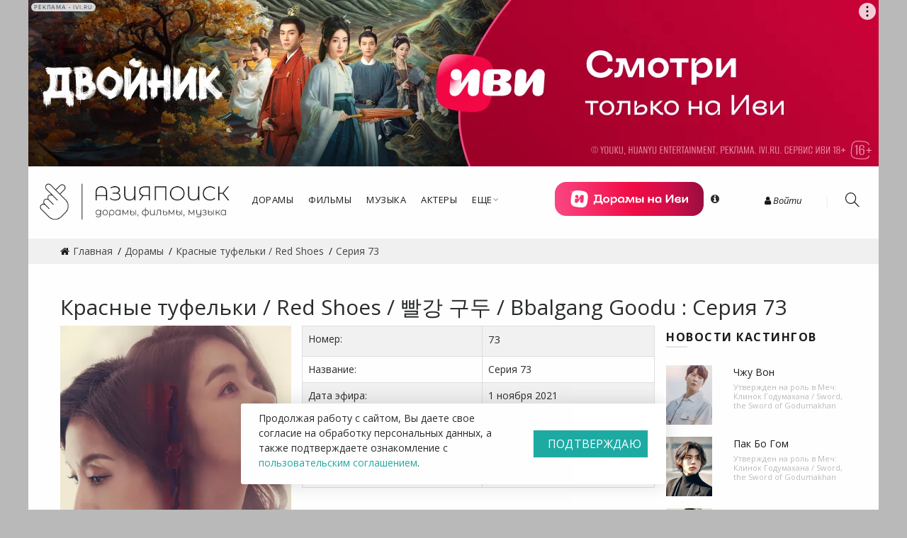

--- FILE ---
content_type: text/html; charset=UTF-8
request_url: https://asiapoisk.com/series/Red_Shoes_Korean_Drama_73
body_size: 17407
content:
<!DOCTYPE html>
<html lang="ru-RU">
    <head>
       <!-- <base href="https://asiapoisk.com">-->
        <meta charset="UTF-8">
        <!-- meta info -->
        <meta content="text/html; charset=utf-8" http-equiv="Content-Type">

        <meta name="viewport" content="width=device-width, initial-scale=1.0">
        <!-- CSS:: FONTS --> 
        <link href="https://fonts.googleapis.com/css?family=Open+Sans:300,300i,400,400i,600,600i,700&amp;subset=cyrillic,cyrillic-ext" rel="stylesheet">
        <link rel="shortcut icon" href="/favicon.webp" />
                
        <meta name="site-verify" content="3bf33dbad640cad5919506081a0a7dee">
        <meta name="yandex-verification" content="310882a4d0b27320" />
        <!-- Yandex.Metrika counter -->
<script type="text/javascript">
    (function(m,e,t,r,i,k,a){
        m[i]=m[i]||function(){(m[i].a=m[i].a||[]).push(arguments)};
        m[i].l=1*new Date();
        for (var j = 0; j < document.scripts.length; j++) {if (document.scripts[j].src === r) { return; }}
        k=e.createElement(t),a=e.getElementsByTagName(t)[0],k.async=1,k.src=r,a.parentNode.insertBefore(k,a)
    })(window, document,'script','https://mc.yandex.ru/metrika/tag.js', 'ym');

    ym(23229214, 'init', {webvisor:true, clickmap:true, accurateTrackBounce:true, trackLinks:true,params:{},});
</script>
<noscript><div><img src="https://mc.yandex.ru/watch/23229214" style="position:absolute; left:-9999px;" alt="" /></div></noscript>
<!-- /Yandex.Metrika counter -->
        
    <!-- Yandex.RTB -->
    <script>window.yaContextCb = window.yaContextCb || []</script>
    <script src="https://yandex.ru/ads/system/context.js" async></script>

    <meta name="csrf-param" content="_csrf-frontend">
    <meta name="csrf-token" content="wkjyjUOoJ77OalSDvwKwCmHXtemIIXoL1a8y9iw-h5GYfYTpNtxkyfopIPLYZdhsDbuHpOxmMVuT4wejYXr-0w==">
    <title>Серия 73 - Дорама Красные туфельки / Red Shoes / 빨강 구두  /   Bbalgang Goodu  - Азияпоиск - Дорамы, фильмы и музыка Азии</title>
    <meta name="description" content="Серия 73 Корейской дорамы Красные туфельки / Red Shoes. Кадры, обсуждение, рейтинги на сайте Азияпоиск - Дорамы, фильмы и музыка Азии">
<meta name="keywords" content="Серия 73 Корейской дорамы Красные туфельки / Red Shoes. Кадры, обсуждение, рейтинги на сайте Азияпоиск - Дорамы, фильмы и музыка Азии">
<link href="/assets/css-compress/7561c0842720b897735a94e83e1e50a4.css?v=1764785626" rel="stylesheet">
<script type="text/javascript">window.rating_224597dd={"stars":10,"size":"xxs","min":0,"max":10,"step":1,"theme":"krajee-fa","starCaptions":{"1":"1-Отвратительно","2":"2-Очень плохо","3":"3-Плохо","4":"4-Посредственно","5":"5-Так себе","6":"6-Нормально","7":"7-Неплохо","8":"8-Хорошо","9":"9-Отлично","10":"10-Превосходно"},"starCaptionClasses":{"1":"text-danger","2":"text-danger","3":"text-danger","4":"text-danger","5":"text-danger","6":"text-muted","7":"text-muted","8":"text-success","9":"text-success","10":"text-success"},"showClear":false,"language":"ru"};</script>    <script async defer src="/js/altcha-main/dist/altcha.js" type="module"></script>
</head>
<body class="b-minimal">
    
    

<div class="b-mini_cart">
    <div class="b-mini_cart_header">
        Последние события
        <span class="b-close_search" id="b-close_cart"></span>
    </div>
    <ul class="b-mini_cart_items mb-0 list-unstyled">
        
    </ul>
    <div class="pl-3 pr-3">
        <a href="/user/profile/" class="btn d-block mb-2">В личный кабинет</a>
    </div>
</div>
		
    <div class="b-main_menu-wrapper hidden-lg-up">
    <ul class="mobile-top"> 
        <li class="search">
            <div class="search-holder-mobile">
                <form role="search" method="get" id="searchform-mobile" class="searchform  basel-ajax-search" action="/site/search" data-thumbnail="1" data-price="1" data-count="3">
              <div>
                <label class="screen-reader-text" for="searchinput"></label>
                
                <input type="text" placeholder="Поиск по базе" value="" name="searched_word" id="searchinput-mobile" autocomplete="off" class="form-control">
                
                <button type="submit" class="b-searchsubmit" id="b-searchsubmit">Поиск</button>
              </div>
            </form>
            </div>
        </li>
    </ul>
            <ul class="categories">
            <li>
                    <a href="javascript:void(0);" data-toggle="modal" data-target="#login-modal"><span class="top">Войти</span></a>                </li> 
                            
                <li class=" dropdown-wrapper from-bottom">
                                        <a href="/doramas/"><span class="top">Дорамы</span></a>                    

                </li>
                            
                <li class=" dropdown-wrapper from-bottom">
                                        <a href="/movies/"><span class="top">Фильмы</span></a>                    

                </li>
                            
                <li class=" dropdown-wrapper from-bottom">
                                        <a href="/music/"><span class="top">Музыка</span></a>                    

                </li>
                            
                <li class=" dropdown-wrapper from-bottom">
                                        <a href="/people/actors/"><span class="top">Актеры</span></a>                    

                </li>
                            
                <li class="has-sub dropdown-wrapper from-bottom">
                                        <a href="#"><span class="top">Еще</span><i class="fa fa-angle-down"></i></a>                                            <div class="dropdown-content sub-holder dropdown-left narrow">
                            <div class="dropdown-inner">
                                <div class="clearfix">
                                    <div class="col-xs-12 col-sm-12 ">
                                        <div class="menu-item">
                                            <!-- CATEGORIES CONTENT -->
                                            <div class="categories">
                                                <div class="clearfix">
                                                    <div class="col-sm-12 hover-menu text-uppercase">
                                                        <ul>
                                                                                                                            <li><a href="/news/">Новости</a></li>
                                                                                                                            <li><a href="/articles">Статьи</a></li>
                                                                                                                            <li><a href="https://asiapoisk.com/info/pomosch_proektu">Помощь проекту</a></li>
                                                                                                                            <li><a href="/channels/">Телевидение Азии</a></li>
                                                                                                                            <li><a href="/info/prisoedinitsja_k_komande">Хочу в команду!</a></li>
                                                                                                                            <li><a href="/realizers">Релиз-группы</a></li>
                                                            
                                                        </ul>
                                                    </div>
                                                </div>
                                            </div>
                                        </div>
                                    </div>
                                </div>
                                <!-- row -->
                            </div>
                        </div>

                    

                </li>
            

        </ul> 
    

</div>  
    <div class="b-wrapper">
        <div style="max-width: 1200px; margin: auto;" class="ivi_baner d-none d-md-block" id="ivi_dekstop_baner">
             <!--AdFox START-->
<!--yandex_mkaftaeva-->
<!--Площадка: Азияпоиск / Все страницы / Баннер Шапка (UIDlwk6kx)-->
<!--Категория: <не задана>-->
<!--Баннер: <не задана>-->
<!--Тип баннера: Media banner-->
<div id="adfox_176703095868348774"></div>
<script>
    window.yaContextCb.push(()=>{
        Ya.adfoxCode.create({
            ownerId: 290777,
            containerId: 'adfox_176703095868348774',
            params: {
                p1: 'dddiy',
                p2: 'p',
                pfc: 'gvsma',
                pfb: 'bifpxm'
            }
        })
    })
</script>
        </div>

        
<header id="b-header"> 
    <div class="b-header b-header_main">
        <div class="container">
            <div class="clearfix row align-items-center  justify-content-end justify-content-lg-start">
                <div class="col-xl-3 col-lg-2 col-md-3 col-sm-4 col-4 pr-0">
                    <div class="b-logo text-left">
                        <a href="/" class="d-inline-block"><img src="/images/logo_2024.webp" class="img-fluid d-block" alt="" width="270" height="60"></a>
                    </div>
                </div>
                <div class="col-xl-4 col-lg-5 col-md-3 col-sm-12 col-xs-12 hidden-sm-down p-static hidden-md-down pr-0">
                    <div class="b-header_nav b-header_nav_center">
                        <div class="b-menu_top_bar_container">
                            <div class="b-main_menu menu-stay-left">
                                                                    <!-- Mega menu -->
                                    <ul class="categories pl-0 mb-0 list-unstyled">
                                                                                    <!-- Top level items -->
                                            <li class=" b-has_sub b-dropdown_wrapper from-bottom p-static">
                                                                                                <a class="p-relative description" href="/doramas/"><span class="top">Дорамы</span></a>                                                
                                            </li>
                                                                                    <!-- Top level items -->
                                            <li class=" b-has_sub b-dropdown_wrapper from-bottom p-static">
                                                                                                <a class="p-relative description" href="/movies/"><span class="top">Фильмы</span></a>                                                
                                            </li>
                                                                                    <!-- Top level items -->
                                            <li class=" b-has_sub b-dropdown_wrapper from-bottom p-static">
                                                                                                <a class="p-relative description" href="/music/"><span class="top">Музыка</span></a>                                                
                                            </li>
                                                                                    <!-- Top level items -->
                                            <li class=" b-has_sub b-dropdown_wrapper from-bottom p-static">
                                                                                                <a class="p-relative description" href="/people/actors/"><span class="top">Актеры</span></a>                                                
                                            </li>
                                                                                    <!-- Top level items -->
                                            <li class=" b-has_sub b-dropdown_wrapper from-bottom p-static">
                                                                                                <a class="p-relative description" href="#"><span class="top">Еще</span><i class="fa fa-angle-down"></i></a>                                                                                                    <!-- Sub Menu items -->
                                                    <div class="b-dropdown_content sub-holder b-dropdown_left ">
                                                        <div class="dropdown-inner">
                                                            <div class="row">
                                                                <div class="col-xs-12 col-sm-12">
                                                                    <div class="menu-item">
                                                                        <!-- CATEGORIES CONTENT -->
                                                                        <div class="categories">
                                                                            <div class="row">
                                                                                <div class="col-sm-12 hover-menu">
                                                                                    <ul>
                                                                                                                                                                                        <li>
                                                                                            <a class="text-uppercase" href="/news/">Новости</a>                                                                                            </li>
                                                                                                                                                                                         <li>
                                                                                            <a class="text-uppercase" href="/articles">Статьи</a>                                                                                            </li>
                                                                                                                                                                                         <li>
                                                                                            <a class="text-uppercase" href="https://asiapoisk.com/info/pomosch_proektu">Помощь проекту</a>                                                                                            </li>
                                                                                                                                                                                         <li>
                                                                                            <a class="text-uppercase" href="/channels/">Телевидение Азии</a>                                                                                            </li>
                                                                                                                                                                                         <li>
                                                                                            <a class="text-uppercase" href="/info/prisoedinitsja_k_komande">Хочу в команду!</a>                                                                                            </li>
                                                                                                                                                                                         <li>
                                                                                            <a class="text-uppercase" href="/realizers">Релиз-группы</a>                                                                                            </li>
                                                                                              
                                                                                    </ul>
                                                                                </div>
                                                                            </div>
                                                                        </div>
                                                                    </div>
                                                                </div>
                                                            </div>
                                                            <!-- row -->
                                                        </div>
                                                    </div>
                                            
                                            </li>
                                          
                                      
                                    </ul>


                            </div>
                        </div> 
                    </div>
                </div>

                <div class="col-xl-3 col-lg-3 col-md-5 col-sm-6 col-6 pl-0">
                    
                    <div class="ivi_menu_div">
                         <!--AdFox START-->
<!--yandex_mkaftaeva-->
<!--Площадка: Азияпоиск / Все страницы / Азияпоиск Меню-->
<!--Категория: <не задана>-->
<!--Баннер: <не задана>-->
<!--Тип баннера: Media banner-->
<div id="adfox_172062719775128774"></div>
<script>
    window.yaContextCb.push(()=>{
        Ya.adfoxCode.create({
            ownerId: 290777,
            containerId: 'adfox_172062719775128774',
            params: {
                p1: 'ddewl',
                p2: 'p',
                pfc: 'gvsma',
                pfb: 'bbpihf'
            }
        })
    })
</script>
                        <i class="fa fa-info-circle ml-3" data-toggle="tooltip" data-placement="bottom" title="" data-original-title="18+ Реклама ООО «Иви.ру» ИНН 7723624187"></i>
                        
                    </div>
                    
                    
                </div>
                <div class="col-xl-2 col-lg-2 col-md-4 col-sm-2 col-2">
                    <div class="b-header_right pl-0 pl-xl-3">
                        
                            <div class="b-header_links hidden-sm-down text-center">
                          <ul class=" mb-0 list-unstyled">
                              <li>
                                                                  <a href="javascript:void(0);" data-toggle="modal" data-target="#login-modal"><i class="fa fa-user"></i> Войти</a>                                                      </li>
                          </ul>   
                        </div>
                       
                        
                        <div class="b-search_icon hidden-sm-down">
                            <a href="javascript:;" id="b-search_toggle" class="d-inline-block">
                                <i class="icon-magnifier icons"></i> 
                            </a>
                        </div>
                       
                                                <div class="hidden-lg-up">
                            <i class="icon-menu icons b-nav_icon" id="b-nav_icon"></i>
                        </div>
                    </div>
                </div>
            </div>
        </div>
    </div>
</header>        <div class="ivi_fullscreen" class="ivi_fullscreen hide-ivi-banner" data-script="
<div id='adfox_176703097662368774'></div>
<script>
    window.yaContextCb.push(()=>{
        Ya.adfoxCode.create({
            ownerId: 290777,
            containerId: 'adfox_176703097662368774',
            params: {
                p1: 'dddkb',
                p2: 'hiuq',
                pfc: 'gvsma',
                pfb: 'bifqbn'
            }
        })
    })
</script>
">
        </div>
        
        <div class="b-product_single_breadcrumbs pt-3 pb-3">
    <div class="container">
        <div class="row clearfix">
            <div class="col-xl-8 col-lg-8 col-mb-8 col-sm-12 col-xs-12">
                <ul class="b-breadcrumbs" itemscope="" itemtype="http://schema.org/BreadcrumbList"><li itemprop="itemListElement" itemscope itemtype="https://schema.org/ListItem"><a href="/" itemprop="item"><span itemprop="name">Главная</span></a><meta itemprop="position" content="1" /></li><li itemprop="itemListElement" itemscope itemtype="https://schema.org/ListItem"><a href="/doramas" itemprop="item"><span itemprop="name">Дорамы</span></a><meta itemprop="position" content="2" /></li><li itemprop="itemListElement" itemscope itemtype="https://schema.org/ListItem"><a href="/doramas/Red_Shoes_Korean_Drama" itemprop="item"><span itemprop="name">Красные туфельки / Red Shoes</span></a><meta itemprop="position" content="3" /></li><span>Серия 73</span></ul>            </div>  
        </div>
    </div>
</div>  
<div class="b-product_single pb-5">
    <div class="container">
        <div class="row clearfix">

            <div class="col-xl-12 col-lg-12 col-mb-12 col-sm-12 col-xs-12">

                <h1  class="content-title"><a href="/doramas/Red_Shoes_Korean_Drama">Красные туфельки / Red Shoes / 빨강 구두  /   Bbalgang Goodu </a>: Серия 73</h1>  


            </div>
            <div class="col-xl-9 col-lg-9 col-mb-9 col-sm-12 col-xs-12">
                <div class="row clearfix">

                    <div class="col-xl-5 col-lg-5 col-mb-5 col-sm-5 col-xs-12 ">
                        <div class="b-portfolio_grid">

                            <div class=" gallery" id="b-portfolio_isotop">

                                <div class="col-xl-12 col-lg-12 col-mb-12 col-sm-12 col-xs-12 ">
                                    <div class="row clearfix">
                                        <div class="b-portfolio_single  ">
                                            <a href="/uploads/webpcache80/doramas2/162546238460e2967041d4d4.42192081_Red_Shoes-1000x1000.webp" class="b-expand_it"><i class="icon-size-fullscreen icons"></i></a>

                                            <div class="b-portfolio_img b-img_zoom">
                                                <img src="/uploads/webpcache80/doramas2/162546238460e2967041d4d4.42192081_Red_Shoes-450x900.webp" class="img-fluid d-block" width="465" height="900"  alt="Серия 73 Дорама Красные туфельки / Red Shoes / 빨강 구두  /   Bbalgang Goodu " title="Серия 73 Дорама Красные туфельки / Red Shoes / 빨강 구두  /   Bbalgang Goodu "> 
                                            </div>
                                            <div class="b-portfolio_info"> 
                                                <div class="b-portfolio_info_in">

                                                </div>
                                            </div>
                                                                                                                                </div>
                                    </div>
                                </div>
                            </div>

                        </div>
                        <div class=" mb-3">
                            <div class="actions-block">
                                                                    <button class="mb-2 btn btn-info btn-sm" id="set_serie_watch"  data-toggle="tooltip"  data-animation="false"  data-placement="right" title="" data-original-title="Необходимо зарегистрироваться" data-access="0" ><i class="fa fa-eye fa-lg"></i></button>
                                                                <div id="action-error"></div>
                            </div>
                            <div class="star-block mt-2 ">
    Рейтинг на сайте: <span id="current_rating" class="vote text-danger">0.00</span>
        <input type="hidden" id="content-id" name="content-id" value="190808">    <input type="hidden" id="content-type" name="content-type" value="DoramasSeries">        <div style="min-height:40px; height:40px"><input type="text" id="set_star" class="rating-loading" name="set_star" value="0" data-krajee-rating="rating_224597dd"></div>
    
    <div id="vote-error"></div>
</div>

                        </div> 
                    </div>
                    <div class="col-xl-7 col-lg-7 col-mb-7 col-sm-7 col-xs-12">

                        <div class="b-product_single_summary row clearfix">
                            <table class="table table-bordered table-striped description-table">
                                <tbody>

                                    <tr><td >Номер: </td><td ><h2>73</h2></td></tr>                                    <tr><td >Название: </td><td >Серия 73</td></tr>                                    <tr><td >Дата эфира: </td><td >1 ноября 2021</td></tr>
                                    <tr><td >Национальный: </td><td >16.7 (1st)</td></tr>                                                                        <tr><td >Сеул: </td><td >13.9 (1st) </td></tr>                                                                            <tr>
                                            <td>Статус:</td>
                                            <td>
                                                <div class="d-flex justify-content-between">
                                                    <div><span data-toggle="tooltip" data-animation="false" data-placement="left" data-original-title="Субтитры"><i class="fa fa-font">&nbsp;&nbsp;</i></span></div> 
                                                    <a class="d-inline-block" data-toggle="collapse" href="#showtranslate" role="button" aria-expanded="false" aria-controls="collapseExample">Подробнее
                                                    </a>
                                                    
                                                </div>
                                                <div class="collapse mt-3" id="showtranslate"> <a href="https://vk.com/club188617588" rel="nofollow" target="_blank" data-toggle="tooltip" data-animation="false" data-placement="right" data-original-title="Субтитры">ФСГ ТаЛи</a>, <a href="https://vk.com/dorama_weeks" rel="nofollow" target="_blank" data-toggle="tooltip" data-animation="false" data-placement="right" data-original-title="Субтитры">DORAMA WEEKS (auto-sub)</a></div>
                                            </td>
                                        </tr>
                                                                        




                                </tbody>


                            </table>



                        </div>
                        <div class="b-blog_social">
                            <!--noindex--><ul class="list-unstyled clearfix mb-0"><li><a class="social-network " href="http://vk.com/share.php?url=https%3A%2F%2Fasiapoisk.com%2Fseries%2FRed_Shoes_Korean_Drama_73&amp;title=%D0%A1%D0%B5%D1%80%D0%B8%D1%8F+73+%D0%94%D0%BE%D1%80%D0%B0%D0%BC%D0%B0+%D0%9A%D1%80%D0%B0%D1%81%D0%BD%D1%8B%D0%B5+%D1%82%D1%83%D1%84%D0%B5%D0%BB%D1%8C%D0%BA%D0%B8+%2F+Red+Shoes+%2F+%EB%B9%A8%EA%B0%95+%EA%B5%AC%EB%91%90++%2F+++Bbalgang+Goodu+&amp;description=&amp;image=%2Fuploads%2Fwebpcache80%2Fdoramas2%2F162546238460e2967041d4d4.42192081_Red_Shoes-450x900.webp" rel="noopener" target="_blank"><i class="fa fa fa-vk"></i></a></li><li><a class="social-network " href="https://connect.ok.ru/offer?url=https%3A%2F%2Fasiapoisk.com%2Fseries%2FRed_Shoes_Korean_Drama_73&amp;title=%D0%A1%D0%B5%D1%80%D0%B8%D1%8F+73+%D0%94%D0%BE%D1%80%D0%B0%D0%BC%D0%B0+%D0%9A%D1%80%D0%B0%D1%81%D0%BD%D1%8B%D0%B5+%D1%82%D1%83%D1%84%D0%B5%D0%BB%D1%8C%D0%BA%D0%B8+%2F+Red+Shoes+%2F+%EB%B9%A8%EA%B0%95+%EA%B5%AC%EB%91%90++%2F+++Bbalgang+Goodu+&amp;description=&amp;imageUrl=%2Fuploads%2Fwebpcache80%2Fdoramas2%2F162546238460e2967041d4d4.42192081_Red_Shoes-450x900.webp" rel="noopener" target="_blank"><i class="fa fa fa-odnoklassniki"></i></a></li><li><a class="social-network " href="https://telegram.me/share/url?url=https%3A%2F%2Fasiapoisk.com%2Fseries%2FRed_Shoes_Korean_Drama_73" rel="noopener" target="_blank"><i class="fa fa fa-telegram"></i></a></li></ul><!--/noindex-->                        </div>
                    </div>
                </div>
                                <div class="ost-image text-center">
                    <!-- Yandex.RTB R-A-279224-3 -->
<div id="yandex_rtb_R-A-279224-3"></div>
<script>window.yaContextCb.push(()=>{
  Ya.Context.AdvManager.render({
    renderTo: 'yandex_rtb_R-A-279224-3',
    blockId: 'R-A-279224-3'
  })
})</script>                </div>
                
                <div class="b-blog_navigation clearfix">
                    <a class="float-left" href="/series/Red_Shoes_Korean_Drama_72"><i class="fa fa-angle-left"></i> &nbsp;&nbsp;Предыдущая серия</a>                    <a class="float-right" href="/series/Red_Shoes_Korean_Drama_74">Следующая серия&nbsp;&nbsp;<i class="fa fa-angle-right"></i></a>                </div>
                                <div class="row b-gray_bg b-product_tabs mt-1 mb-4">
                    <div class="container">
                        <div class="row">
                            <div class="col-xl-12 col-lg-12 col-mb-12 col-sm-12 col-xs-12 sinopsis">
                                <h3 class="inner-content-info-title">Описание дорамы:</h3> 
                                        <p>Хи Гён замужем, у нее есть дочь Зем Ма и больной сын. Однажды Хи Гён встречает свою первую любовь и решает бросить свою семью. Ее дочери Зем Ма приходится столкнуться с трудностями из-за предательства матери. Кроме этого, скоро загадочной смертью умирает ее отец. Девушка подозревает, что кто-то стоит за его смертью. Она решает отомстить своей матери и попутно выяснить правду о своем отце.</p><p>Ги Сок не верит в любовь из-за предательства своей жены. Тем не менее, он влюбляется в Зен Ма.</p>                            </div>

                        </div>
                    </div>
                </div>
                                
                                <div class="row clearfix">
                    <div class="col-xl-12 col-lg-12 col-mb-12 col-sm-12 col-xs-12">
                        <h3 class="inner-content-info-title">Навигатор по сериям:</h3>
                                                <div id="w0-slim">                        <table class="b-shop_attributes description-table table-striped">

                            
                                <tr>
                                                                        <td width="10%">01</td>
                                    <td width="5%"><span data-toggle="tooltip"  data-animation="false"  data-placement="left" data-original-title="Субтитры"><i class="fa fa-font"></i></span></td>
                                    <td width="5%"></td>

                                    <td><a href="/series/Red_Shoes_Korean_Drama_1">Серия 1</a></td>
                                </tr>


                            
                                <tr>
                                                                        <td width="10%">02</td>
                                    <td width="5%"><span data-toggle="tooltip"  data-animation="false"  data-placement="left" data-original-title="Субтитры"><i class="fa fa-font"></i></span></td>
                                    <td width="5%"></td>

                                    <td><a href="/series/Red_Shoes_Korean_Drama_2">Серия 2</a></td>
                                </tr>


                            
                                <tr>
                                                                        <td width="10%">03</td>
                                    <td width="5%"><span data-toggle="tooltip"  data-animation="false"  data-placement="left" data-original-title="Субтитры"><i class="fa fa-font"></i></span></td>
                                    <td width="5%"></td>

                                    <td><a href="/series/Red_Shoes_Korean_Drama_3">Серия 3</a></td>
                                </tr>


                            
                                <tr>
                                                                        <td width="10%">04</td>
                                    <td width="5%"><span data-toggle="tooltip"  data-animation="false"  data-placement="left" data-original-title="Субтитры"><i class="fa fa-font"></i></span></td>
                                    <td width="5%"></td>

                                    <td><a href="/series/Red_Shoes_Korean_Drama_4">Серия 4</a></td>
                                </tr>


                            
                                <tr>
                                                                        <td width="10%">05</td>
                                    <td width="5%"><span data-toggle="tooltip"  data-animation="false"  data-placement="left" data-original-title="Субтитры"><i class="fa fa-font"></i></span></td>
                                    <td width="5%"></td>

                                    <td><a href="/series/Red_Shoes_Korean_Drama_5">Серия 5</a></td>
                                </tr>


                            
                                <tr>
                                                                        <td width="10%">06</td>
                                    <td width="5%"><span data-toggle="tooltip"  data-animation="false"  data-placement="left" data-original-title="Субтитры"><i class="fa fa-font"></i></span></td>
                                    <td width="5%"></td>

                                    <td><a href="/series/Red_Shoes_Korean_Drama_6">Серия 6</a></td>
                                </tr>


                            
                                <tr>
                                                                        <td width="10%">07</td>
                                    <td width="5%"><span data-toggle="tooltip"  data-animation="false"  data-placement="left" data-original-title="Субтитры"><i class="fa fa-font"></i></span></td>
                                    <td width="5%"></td>

                                    <td><a href="/series/Red_Shoes_Korean_Drama_7">Серия 7</a></td>
                                </tr>


                            
                                <tr>
                                                                        <td width="10%">08</td>
                                    <td width="5%"><span data-toggle="tooltip"  data-animation="false"  data-placement="left" data-original-title="Субтитры"><i class="fa fa-font"></i></span></td>
                                    <td width="5%"></td>

                                    <td><a href="/series/Red_Shoes_Korean_Drama_8">Серия 8</a></td>
                                </tr>


                            
                                <tr>
                                                                        <td width="10%">09</td>
                                    <td width="5%"><span data-toggle="tooltip"  data-animation="false"  data-placement="left" data-original-title="Субтитры"><i class="fa fa-font"></i></span></td>
                                    <td width="5%"></td>

                                    <td><a href="/series/Red_Shoes_Korean_Drama_9">Серия 9</a></td>
                                </tr>


                            
                                <tr>
                                                                        <td width="10%">10</td>
                                    <td width="5%"><span data-toggle="tooltip"  data-animation="false"  data-placement="left" data-original-title="Субтитры"><i class="fa fa-font"></i></span></td>
                                    <td width="5%"></td>

                                    <td><a href="/series/Red_Shoes_Korean_Drama_10">Серия 10</a></td>
                                </tr>


                            
                                <tr>
                                                                        <td width="10%">11</td>
                                    <td width="5%"><span data-toggle="tooltip"  data-animation="false"  data-placement="left" data-original-title="Субтитры"><i class="fa fa-font"></i></span></td>
                                    <td width="5%"></td>

                                    <td><a href="/series/Red_Shoes_Korean_Drama_11">Серия 11</a></td>
                                </tr>


                            
                                <tr>
                                                                        <td width="10%">12</td>
                                    <td width="5%"><span data-toggle="tooltip"  data-animation="false"  data-placement="left" data-original-title="Субтитры"><i class="fa fa-font"></i></span></td>
                                    <td width="5%"></td>

                                    <td><a href="/series/Red_Shoes_Korean_Drama_12">Серия 12</a></td>
                                </tr>


                            
                                <tr>
                                                                        <td width="10%">13</td>
                                    <td width="5%"><span data-toggle="tooltip"  data-animation="false"  data-placement="left" data-original-title="Субтитры"><i class="fa fa-font"></i></span></td>
                                    <td width="5%"></td>

                                    <td><a href="/series/Red_Shoes_Korean_Drama_13">Серия 13</a></td>
                                </tr>


                            
                                <tr>
                                                                        <td width="10%">14</td>
                                    <td width="5%"><span data-toggle="tooltip"  data-animation="false"  data-placement="left" data-original-title="Субтитры"><i class="fa fa-font"></i></span></td>
                                    <td width="5%"></td>

                                    <td><a href="/series/Red_Shoes_Korean_Drama_14">Серия 14</a></td>
                                </tr>


                            
                                <tr>
                                                                        <td width="10%">15</td>
                                    <td width="5%"><span data-toggle="tooltip"  data-animation="false"  data-placement="left" data-original-title="Субтитры"><i class="fa fa-font"></i></span></td>
                                    <td width="5%"></td>

                                    <td><a href="/series/Red_Shoes_Korean_Drama_15">Серия 15</a></td>
                                </tr>


                            
                                <tr>
                                                                        <td width="10%">16</td>
                                    <td width="5%"><span data-toggle="tooltip"  data-animation="false"  data-placement="left" data-original-title="Субтитры"><i class="fa fa-font"></i></span></td>
                                    <td width="5%"></td>

                                    <td><a href="/series/Red_Shoes_Korean_Drama_16">Серия 16</a></td>
                                </tr>


                            
                                <tr>
                                                                        <td width="10%">17</td>
                                    <td width="5%"><span data-toggle="tooltip"  data-animation="false"  data-placement="left" data-original-title="Субтитры"><i class="fa fa-font"></i></span></td>
                                    <td width="5%"></td>

                                    <td><a href="/series/Red_Shoes_Korean_Drama_17">Серия 17</a></td>
                                </tr>


                            
                                <tr>
                                                                        <td width="10%">18</td>
                                    <td width="5%"><span data-toggle="tooltip"  data-animation="false"  data-placement="left" data-original-title="Субтитры"><i class="fa fa-font"></i></span></td>
                                    <td width="5%"></td>

                                    <td><a href="/series/Red_Shoes_Korean_Drama_18">Серия 18</a></td>
                                </tr>


                            
                                <tr>
                                                                        <td width="10%">19</td>
                                    <td width="5%"><span data-toggle="tooltip"  data-animation="false"  data-placement="left" data-original-title="Субтитры"><i class="fa fa-font"></i></span></td>
                                    <td width="5%"></td>

                                    <td><a href="/series/Red_Shoes_Korean_Drama_19">Серия 19</a></td>
                                </tr>


                            
                                <tr>
                                                                        <td width="10%">20</td>
                                    <td width="5%"><span data-toggle="tooltip"  data-animation="false"  data-placement="left" data-original-title="Субтитры"><i class="fa fa-font"></i></span></td>
                                    <td width="5%"></td>

                                    <td><a href="/series/Red_Shoes_Korean_Drama_20">Серия 20</a></td>
                                </tr>


                            
                                <tr>
                                                                        <td width="10%">21</td>
                                    <td width="5%"><span data-toggle="tooltip"  data-animation="false"  data-placement="left" data-original-title="Субтитры"><i class="fa fa-font"></i></span></td>
                                    <td width="5%"></td>

                                    <td><a href="/series/Red_Shoes_Korean_Drama_21">Серия 21</a></td>
                                </tr>


                            
                                <tr>
                                                                        <td width="10%">22</td>
                                    <td width="5%"><span data-toggle="tooltip"  data-animation="false"  data-placement="left" data-original-title="Субтитры"><i class="fa fa-font"></i></span></td>
                                    <td width="5%"></td>

                                    <td><a href="/series/Red_Shoes_Korean_Drama_22">Серия 22</a></td>
                                </tr>


                            
                                <tr>
                                                                        <td width="10%">23</td>
                                    <td width="5%"><span data-toggle="tooltip"  data-animation="false"  data-placement="left" data-original-title="Субтитры"><i class="fa fa-font"></i></span></td>
                                    <td width="5%"></td>

                                    <td><a href="/series/Red_Shoes_Korean_Drama_23">Серия 23</a></td>
                                </tr>


                            
                                <tr>
                                                                        <td width="10%">24</td>
                                    <td width="5%"><span data-toggle="tooltip"  data-animation="false"  data-placement="left" data-original-title="Субтитры"><i class="fa fa-font"></i></span></td>
                                    <td width="5%"></td>

                                    <td><a href="/series/Red_Shoes_Korean_Drama_24">Серия 24</a></td>
                                </tr>


                            
                                <tr>
                                                                        <td width="10%">25</td>
                                    <td width="5%"><span data-toggle="tooltip"  data-animation="false"  data-placement="left" data-original-title="Субтитры"><i class="fa fa-font"></i></span></td>
                                    <td width="5%"></td>

                                    <td><a href="/series/Red_Shoes_Korean_Drama_25">Серия 25</a></td>
                                </tr>


                            
                                <tr>
                                                                        <td width="10%">26</td>
                                    <td width="5%"><span data-toggle="tooltip"  data-animation="false"  data-placement="left" data-original-title="Субтитры"><i class="fa fa-font"></i></span></td>
                                    <td width="5%"></td>

                                    <td><a href="/series/Red_Shoes_Korean_Drama_26">Серия 26</a></td>
                                </tr>


                            
                                <tr>
                                                                        <td width="10%">27</td>
                                    <td width="5%"><span data-toggle="tooltip"  data-animation="false"  data-placement="left" data-original-title="Субтитры"><i class="fa fa-font"></i></span></td>
                                    <td width="5%"></td>

                                    <td><a href="/series/Red_Shoes_Korean_Drama_27">Серия 27</a></td>
                                </tr>


                            
                                <tr>
                                                                        <td width="10%">28</td>
                                    <td width="5%"><span data-toggle="tooltip"  data-animation="false"  data-placement="left" data-original-title="Субтитры"><i class="fa fa-font"></i></span></td>
                                    <td width="5%"></td>

                                    <td><a href="/series/Red_Shoes_Korean_Drama_28">Серия 28</a></td>
                                </tr>


                            
                                <tr>
                                                                        <td width="10%">29</td>
                                    <td width="5%"><span data-toggle="tooltip"  data-animation="false"  data-placement="left" data-original-title="Субтитры"><i class="fa fa-font"></i></span></td>
                                    <td width="5%"></td>

                                    <td><a href="/series/Red_Shoes_Korean_Drama_29">Серия 29</a></td>
                                </tr>


                            
                                <tr>
                                                                        <td width="10%">30</td>
                                    <td width="5%"><span data-toggle="tooltip"  data-animation="false"  data-placement="left" data-original-title="Субтитры"><i class="fa fa-font"></i></span></td>
                                    <td width="5%"></td>

                                    <td><a href="/series/Red_Shoes_Korean_Drama_30">Серия 30</a></td>
                                </tr>


                            
                                <tr>
                                                                        <td width="10%">31</td>
                                    <td width="5%"><span data-toggle="tooltip"  data-animation="false"  data-placement="left" data-original-title="Субтитры"><i class="fa fa-font"></i></span></td>
                                    <td width="5%"></td>

                                    <td><a href="/series/Red_Shoes_Korean_Drama_31">Серия 31</a></td>
                                </tr>


                            
                                <tr>
                                                                        <td width="10%">32</td>
                                    <td width="5%"><span data-toggle="tooltip"  data-animation="false"  data-placement="left" data-original-title="Субтитры"><i class="fa fa-font"></i></span></td>
                                    <td width="5%"></td>

                                    <td><a href="/series/Red_Shoes_Korean_Drama_32">Серия 32</a></td>
                                </tr>


                            
                                <tr>
                                                                        <td width="10%">33</td>
                                    <td width="5%"><span data-toggle="tooltip"  data-animation="false"  data-placement="left" data-original-title="Субтитры"><i class="fa fa-font"></i></span></td>
                                    <td width="5%"></td>

                                    <td><a href="/series/Red_Shoes_Korean_Drama_33">Серия 33</a></td>
                                </tr>


                            
                                <tr>
                                                                        <td width="10%">34</td>
                                    <td width="5%"><span data-toggle="tooltip"  data-animation="false"  data-placement="left" data-original-title="Субтитры"><i class="fa fa-font"></i></span></td>
                                    <td width="5%"></td>

                                    <td><a href="/series/Red_Shoes_Korean_Drama_34">Серия 34</a></td>
                                </tr>


                            
                                <tr>
                                                                        <td width="10%">35</td>
                                    <td width="5%"><span data-toggle="tooltip"  data-animation="false"  data-placement="left" data-original-title="Субтитры"><i class="fa fa-font"></i></span></td>
                                    <td width="5%"></td>

                                    <td><a href="/series/Red_Shoes_Korean_Drama_35">Серия 35</a></td>
                                </tr>


                            
                                <tr>
                                                                        <td width="10%">36</td>
                                    <td width="5%"><span data-toggle="tooltip"  data-animation="false"  data-placement="left" data-original-title="Субтитры"><i class="fa fa-font"></i></span></td>
                                    <td width="5%"></td>

                                    <td><a href="/series/Red_Shoes_Korean_Drama_36">Серия 36</a></td>
                                </tr>


                            
                                <tr>
                                                                        <td width="10%">37</td>
                                    <td width="5%"><span data-toggle="tooltip"  data-animation="false"  data-placement="left" data-original-title="Субтитры"><i class="fa fa-font"></i></span></td>
                                    <td width="5%"></td>

                                    <td><a href="/series/Red_Shoes_Korean_Drama_37">Серия 37</a></td>
                                </tr>


                            
                                <tr>
                                                                        <td width="10%">38</td>
                                    <td width="5%"><span data-toggle="tooltip"  data-animation="false"  data-placement="left" data-original-title="Субтитры"><i class="fa fa-font"></i></span></td>
                                    <td width="5%"></td>

                                    <td><a href="/series/Red_Shoes_Korean_Drama_38">Серия 38</a></td>
                                </tr>


                            
                                <tr>
                                                                        <td width="10%">39</td>
                                    <td width="5%"><span data-toggle="tooltip"  data-animation="false"  data-placement="left" data-original-title="Субтитры"><i class="fa fa-font"></i></span></td>
                                    <td width="5%"></td>

                                    <td><a href="/series/Red_Shoes_Korean_Drama_39">Серия 39</a></td>
                                </tr>


                            
                                <tr>
                                                                        <td width="10%">40</td>
                                    <td width="5%"><span data-toggle="tooltip"  data-animation="false"  data-placement="left" data-original-title="Субтитры"><i class="fa fa-font"></i></span></td>
                                    <td width="5%"></td>

                                    <td><a href="/series/Red_Shoes_Korean_Drama_40">Серия 40</a></td>
                                </tr>


                            
                                <tr>
                                                                        <td width="10%">41</td>
                                    <td width="5%"><span data-toggle="tooltip"  data-animation="false"  data-placement="left" data-original-title="Субтитры"><i class="fa fa-font"></i></span></td>
                                    <td width="5%"></td>

                                    <td><a href="/series/Red_Shoes_Korean_Drama_41">Серия 41</a></td>
                                </tr>


                            
                                <tr>
                                                                        <td width="10%">42</td>
                                    <td width="5%"><span data-toggle="tooltip"  data-animation="false"  data-placement="left" data-original-title="Субтитры"><i class="fa fa-font"></i></span></td>
                                    <td width="5%"></td>

                                    <td><a href="/series/Red_Shoes_Korean_Drama_42">Серия 42</a></td>
                                </tr>


                            
                                <tr>
                                                                        <td width="10%">43</td>
                                    <td width="5%"><span data-toggle="tooltip"  data-animation="false"  data-placement="left" data-original-title="Субтитры"><i class="fa fa-font"></i></span></td>
                                    <td width="5%"></td>

                                    <td><a href="/series/Red_Shoes_Korean_Drama_43">Серия 43</a></td>
                                </tr>


                            
                                <tr>
                                                                        <td width="10%">44</td>
                                    <td width="5%"><span data-toggle="tooltip"  data-animation="false"  data-placement="left" data-original-title="Субтитры"><i class="fa fa-font"></i></span></td>
                                    <td width="5%"></td>

                                    <td><a href="/series/Red_Shoes_Korean_Drama_44">Серия 44</a></td>
                                </tr>


                            
                                <tr>
                                                                        <td width="10%">45</td>
                                    <td width="5%"><span data-toggle="tooltip"  data-animation="false"  data-placement="left" data-original-title="Субтитры"><i class="fa fa-font"></i></span></td>
                                    <td width="5%"></td>

                                    <td><a href="/series/Red_Shoes_Korean_Drama_45">Серия 45</a></td>
                                </tr>


                            
                                <tr>
                                                                        <td width="10%">46</td>
                                    <td width="5%"><span data-toggle="tooltip"  data-animation="false"  data-placement="left" data-original-title="Субтитры"><i class="fa fa-font"></i></span></td>
                                    <td width="5%"></td>

                                    <td><a href="/series/Red_Shoes_Korean_Drama_46">Серия 46</a></td>
                                </tr>


                            
                                <tr>
                                                                        <td width="10%">47</td>
                                    <td width="5%"><span data-toggle="tooltip"  data-animation="false"  data-placement="left" data-original-title="Субтитры"><i class="fa fa-font"></i></span></td>
                                    <td width="5%"></td>

                                    <td><a href="/series/Red_Shoes_Korean_Drama_47">Серия 47</a></td>
                                </tr>


                            
                                <tr>
                                                                        <td width="10%">48</td>
                                    <td width="5%"><span data-toggle="tooltip"  data-animation="false"  data-placement="left" data-original-title="Субтитры"><i class="fa fa-font"></i></span></td>
                                    <td width="5%"></td>

                                    <td><a href="/series/Red_Shoes_Korean_Drama_48">Серия 48</a></td>
                                </tr>


                            
                                <tr>
                                                                        <td width="10%">49</td>
                                    <td width="5%"><span data-toggle="tooltip"  data-animation="false"  data-placement="left" data-original-title="Субтитры"><i class="fa fa-font"></i></span></td>
                                    <td width="5%"></td>

                                    <td><a href="/series/Red_Shoes_Korean_Drama_49">Серия 49</a></td>
                                </tr>


                            
                                <tr>
                                                                        <td width="10%">50</td>
                                    <td width="5%"><span data-toggle="tooltip"  data-animation="false"  data-placement="left" data-original-title="Субтитры"><i class="fa fa-font"></i></span></td>
                                    <td width="5%"></td>

                                    <td><a href="/series/Red_Shoes_Korean_Drama_50">Серия 50</a></td>
                                </tr>


                            
                                <tr>
                                                                        <td width="10%">51</td>
                                    <td width="5%"><span data-toggle="tooltip"  data-animation="false"  data-placement="left" data-original-title="Субтитры"><i class="fa fa-font"></i></span></td>
                                    <td width="5%"></td>

                                    <td><a href="/series/Red_Shoes_Korean_Drama_51">Серия 51</a></td>
                                </tr>


                            
                                <tr>
                                                                        <td width="10%">52</td>
                                    <td width="5%"><span data-toggle="tooltip"  data-animation="false"  data-placement="left" data-original-title="Субтитры"><i class="fa fa-font"></i></span></td>
                                    <td width="5%"></td>

                                    <td><a href="/series/Red_Shoes_Korean_Drama_52">Серия 52</a></td>
                                </tr>


                            
                                <tr>
                                                                        <td width="10%">53</td>
                                    <td width="5%"><span data-toggle="tooltip"  data-animation="false"  data-placement="left" data-original-title="Субтитры"><i class="fa fa-font"></i></span></td>
                                    <td width="5%"></td>

                                    <td><a href="/series/Red_Shoes_Korean_Drama_53">Серия 53</a></td>
                                </tr>


                            
                                <tr>
                                                                        <td width="10%">54</td>
                                    <td width="5%"><span data-toggle="tooltip"  data-animation="false"  data-placement="left" data-original-title="Субтитры"><i class="fa fa-font"></i></span></td>
                                    <td width="5%"></td>

                                    <td><a href="/series/Red_Shoes_Korean_Drama_54">Серия 54</a></td>
                                </tr>


                            
                                <tr>
                                                                        <td width="10%">55</td>
                                    <td width="5%"><span data-toggle="tooltip"  data-animation="false"  data-placement="left" data-original-title="Субтитры"><i class="fa fa-font"></i></span></td>
                                    <td width="5%"></td>

                                    <td><a href="/series/Red_Shoes_Korean_Drama_55">Серия 55</a></td>
                                </tr>


                            
                                <tr>
                                                                        <td width="10%">56</td>
                                    <td width="5%"><span data-toggle="tooltip"  data-animation="false"  data-placement="left" data-original-title="Субтитры"><i class="fa fa-font"></i></span></td>
                                    <td width="5%"></td>

                                    <td><a href="/series/Red_Shoes_Korean_Drama_56">Серия 56</a></td>
                                </tr>


                            
                                <tr>
                                                                        <td width="10%">57</td>
                                    <td width="5%"><span data-toggle="tooltip"  data-animation="false"  data-placement="left" data-original-title="Субтитры"><i class="fa fa-font"></i></span></td>
                                    <td width="5%"></td>

                                    <td><a href="/series/Red_Shoes_Korean_Drama_57">Серия 57</a></td>
                                </tr>


                            
                                <tr>
                                                                        <td width="10%">58</td>
                                    <td width="5%"><span data-toggle="tooltip"  data-animation="false"  data-placement="left" data-original-title="Субтитры"><i class="fa fa-font"></i></span></td>
                                    <td width="5%"></td>

                                    <td><a href="/series/Red_Shoes_Korean_Drama_58">Серия 58</a></td>
                                </tr>


                            
                                <tr>
                                                                        <td width="10%">59</td>
                                    <td width="5%"><span data-toggle="tooltip"  data-animation="false"  data-placement="left" data-original-title="Субтитры"><i class="fa fa-font"></i></span></td>
                                    <td width="5%"></td>

                                    <td><a href="/series/Red_Shoes_Korean_Drama_59">Серия 59</a></td>
                                </tr>


                            
                                <tr>
                                                                        <td width="10%">60</td>
                                    <td width="5%"><span data-toggle="tooltip"  data-animation="false"  data-placement="left" data-original-title="Субтитры"><i class="fa fa-font"></i></span></td>
                                    <td width="5%"></td>

                                    <td><a href="/series/Red_Shoes_Korean_Drama_60">Серия 60</a></td>
                                </tr>


                            
                                <tr>
                                                                        <td width="10%">61</td>
                                    <td width="5%"><span data-toggle="tooltip"  data-animation="false"  data-placement="left" data-original-title="Субтитры"><i class="fa fa-font"></i></span></td>
                                    <td width="5%"></td>

                                    <td><a href="/series/Red_Shoes_Korean_Drama_61">Серия 61</a></td>
                                </tr>


                            
                                <tr>
                                                                        <td width="10%">62</td>
                                    <td width="5%"><span data-toggle="tooltip"  data-animation="false"  data-placement="left" data-original-title="Субтитры"><i class="fa fa-font"></i></span></td>
                                    <td width="5%"></td>

                                    <td><a href="/series/Red_Shoes_Korean_Drama_62">Серия 62</a></td>
                                </tr>


                            
                                <tr>
                                                                        <td width="10%">63</td>
                                    <td width="5%"><span data-toggle="tooltip"  data-animation="false"  data-placement="left" data-original-title="Субтитры"><i class="fa fa-font"></i></span></td>
                                    <td width="5%"></td>

                                    <td><a href="/series/Red_Shoes_Korean_Drama_63">Серия 63</a></td>
                                </tr>


                            
                                <tr>
                                                                        <td width="10%">64</td>
                                    <td width="5%"><span data-toggle="tooltip"  data-animation="false"  data-placement="left" data-original-title="Субтитры"><i class="fa fa-font"></i></span></td>
                                    <td width="5%"></td>

                                    <td><a href="/series/Red_Shoes_Korean_Drama_64">Серия 64</a></td>
                                </tr>


                            
                                <tr>
                                                                        <td width="10%">65</td>
                                    <td width="5%"><span data-toggle="tooltip"  data-animation="false"  data-placement="left" data-original-title="Субтитры"><i class="fa fa-font"></i></span></td>
                                    <td width="5%"></td>

                                    <td><a href="/series/Red_Shoes_Korean_Drama_65">Серия 65</a></td>
                                </tr>


                            
                                <tr>
                                                                        <td width="10%">66</td>
                                    <td width="5%"><span data-toggle="tooltip"  data-animation="false"  data-placement="left" data-original-title="Субтитры"><i class="fa fa-font"></i></span></td>
                                    <td width="5%"></td>

                                    <td><a href="/series/Red_Shoes_Korean_Drama_66">Серия 66</a></td>
                                </tr>


                            
                                <tr>
                                                                        <td width="10%">67</td>
                                    <td width="5%"><span data-toggle="tooltip"  data-animation="false"  data-placement="left" data-original-title="Субтитры"><i class="fa fa-font"></i></span></td>
                                    <td width="5%"></td>

                                    <td><a href="/series/Red_Shoes_Korean_Drama_67">Серия 67</a></td>
                                </tr>


                            
                                <tr>
                                                                        <td width="10%">68</td>
                                    <td width="5%"><span data-toggle="tooltip"  data-animation="false"  data-placement="left" data-original-title="Субтитры"><i class="fa fa-font"></i></span></td>
                                    <td width="5%"></td>

                                    <td><a href="/series/Red_Shoes_Korean_Drama_68">Серия 68</a></td>
                                </tr>


                            
                                <tr>
                                                                        <td width="10%">69</td>
                                    <td width="5%"><span data-toggle="tooltip"  data-animation="false"  data-placement="left" data-original-title="Субтитры"><i class="fa fa-font"></i></span></td>
                                    <td width="5%"></td>

                                    <td><a href="/series/Red_Shoes_Korean_Drama_69">Серия 69</a></td>
                                </tr>


                            
                                <tr>
                                                                        <td width="10%">70</td>
                                    <td width="5%"><span data-toggle="tooltip"  data-animation="false"  data-placement="left" data-original-title="Субтитры"><i class="fa fa-font"></i></span></td>
                                    <td width="5%"></td>

                                    <td><a href="/series/Red_Shoes_Korean_Drama_70">Серия 70</a></td>
                                </tr>


                            
                                <tr>
                                                                        <td width="10%">71</td>
                                    <td width="5%"><span data-toggle="tooltip"  data-animation="false"  data-placement="left" data-original-title="Субтитры"><i class="fa fa-font"></i></span></td>
                                    <td width="5%"></td>

                                    <td><a href="/series/Red_Shoes_Korean_Drama_71">Серия 71</a></td>
                                </tr>


                            
                                <tr>
                                                                        <td width="10%">72</td>
                                    <td width="5%"><span data-toggle="tooltip"  data-animation="false"  data-placement="left" data-original-title="Субтитры"><i class="fa fa-font"></i></span></td>
                                    <td width="5%"></td>

                                    <td><a href="/series/Red_Shoes_Korean_Drama_72">Серия 72</a></td>
                                </tr>


                            
                                <tr>
                                                                        <td width="10%">73</td>
                                    <td width="5%"><span data-toggle="tooltip"  data-animation="false"  data-placement="left" data-original-title="Субтитры"><i class="fa fa-font"></i></span></td>
                                    <td width="5%"></td>

                                    <td><a href="/series/Red_Shoes_Korean_Drama_73">Серия 73</a></td>
                                </tr>


                            
                                <tr>
                                                                        <td width="10%">74</td>
                                    <td width="5%"><span data-toggle="tooltip"  data-animation="false"  data-placement="left" data-original-title="Субтитры"><i class="fa fa-font"></i></span></td>
                                    <td width="5%"></td>

                                    <td><a href="/series/Red_Shoes_Korean_Drama_74">Серия 74</a></td>
                                </tr>


                            
                                <tr>
                                                                        <td width="10%">75</td>
                                    <td width="5%"><span data-toggle="tooltip"  data-animation="false"  data-placement="left" data-original-title="Субтитры"><i class="fa fa-font"></i></span></td>
                                    <td width="5%"></td>

                                    <td><a href="/series/Red_Shoes_Korean_Drama_75">Серия 75</a></td>
                                </tr>


                            
                                <tr>
                                                                        <td width="10%">76</td>
                                    <td width="5%"><span data-toggle="tooltip"  data-animation="false"  data-placement="left" data-original-title="Субтитры"><i class="fa fa-font"></i></span></td>
                                    <td width="5%"></td>

                                    <td><a href="/series/Red_Shoes_Korean_Drama_76">Серия 76</a></td>
                                </tr>


                            
                                <tr>
                                                                        <td width="10%">77</td>
                                    <td width="5%"><span data-toggle="tooltip"  data-animation="false"  data-placement="left" data-original-title="Субтитры"><i class="fa fa-font"></i></span></td>
                                    <td width="5%"></td>

                                    <td><a href="/series/Red_Shoes_Korean_Drama_77">Серия 77</a></td>
                                </tr>


                            
                                <tr>
                                                                        <td width="10%">78</td>
                                    <td width="5%"><span data-toggle="tooltip"  data-animation="false"  data-placement="left" data-original-title="Субтитры"><i class="fa fa-font"></i></span></td>
                                    <td width="5%"></td>

                                    <td><a href="/series/Red_Shoes_Korean_Drama_78">Серия 78</a></td>
                                </tr>


                            
                                <tr>
                                                                        <td width="10%">79</td>
                                    <td width="5%"><span data-toggle="tooltip"  data-animation="false"  data-placement="left" data-original-title="Субтитры"><i class="fa fa-font"></i></span></td>
                                    <td width="5%"></td>

                                    <td><a href="/series/Red_Shoes_Korean_Drama_79">Серия 79</a></td>
                                </tr>


                            
                                <tr>
                                                                        <td width="10%">80</td>
                                    <td width="5%"><span data-toggle="tooltip"  data-animation="false"  data-placement="left" data-original-title="Субтитры"><i class="fa fa-font"></i></span></td>
                                    <td width="5%"></td>

                                    <td><a href="/series/Red_Shoes_Korean_Drama_80">Серия 80</a></td>
                                </tr>


                            
                                <tr>
                                                                        <td width="10%">81</td>
                                    <td width="5%"><span data-toggle="tooltip"  data-animation="false"  data-placement="left" data-original-title="Субтитры"><i class="fa fa-font"></i></span></td>
                                    <td width="5%"></td>

                                    <td><a href="/series/Red_Shoes_Korean_Drama_81">Серия 81</a></td>
                                </tr>


                            
                                <tr>
                                                                        <td width="10%">82</td>
                                    <td width="5%"><span data-toggle="tooltip"  data-animation="false"  data-placement="left" data-original-title="Субтитры"><i class="fa fa-font"></i></span></td>
                                    <td width="5%"></td>

                                    <td><a href="/series/Red_Shoes_Korean_Drama_82">Серия 82</a></td>
                                </tr>


                            
                                <tr>
                                                                        <td width="10%">83</td>
                                    <td width="5%"><span data-toggle="tooltip"  data-animation="false"  data-placement="left" data-original-title="Субтитры"><i class="fa fa-font"></i></span></td>
                                    <td width="5%"></td>

                                    <td><a href="/series/Red_Shoes_Korean_Drama_83">Серия 83</a></td>
                                </tr>


                            
                                <tr>
                                                                        <td width="10%">84</td>
                                    <td width="5%"><span data-toggle="tooltip"  data-animation="false"  data-placement="left" data-original-title="Субтитры"><i class="fa fa-font"></i></span></td>
                                    <td width="5%"></td>

                                    <td><a href="/series/Red_Shoes_Korean_Drama_84">Серия 84</a></td>
                                </tr>


                            
                                <tr>
                                                                        <td width="10%">85</td>
                                    <td width="5%"><span data-toggle="tooltip"  data-animation="false"  data-placement="left" data-original-title="Субтитры"><i class="fa fa-font"></i></span></td>
                                    <td width="5%"></td>

                                    <td><a href="/series/Red_Shoes_Korean_Drama_85">Серия 85</a></td>
                                </tr>


                            
                                <tr>
                                                                        <td width="10%">86</td>
                                    <td width="5%"><span data-toggle="tooltip"  data-animation="false"  data-placement="left" data-original-title="Субтитры"><i class="fa fa-font"></i></span></td>
                                    <td width="5%"></td>

                                    <td><a href="/series/Red_Shoes_Korean_Drama_86">Серия 86</a></td>
                                </tr>


                            
                                <tr>
                                                                        <td width="10%">87</td>
                                    <td width="5%"><span data-toggle="tooltip"  data-animation="false"  data-placement="left" data-original-title="Субтитры"><i class="fa fa-font"></i></span></td>
                                    <td width="5%"></td>

                                    <td><a href="/series/Red_Shoes_Korean_Drama_87">Серия 87</a></td>
                                </tr>


                            
                                <tr>
                                                                        <td width="10%">88</td>
                                    <td width="5%"><span data-toggle="tooltip"  data-animation="false"  data-placement="left" data-original-title="Субтитры"><i class="fa fa-font"></i></span></td>
                                    <td width="5%"></td>

                                    <td><a href="/series/Red_Shoes_Korean_Drama_88">Серия 88</a></td>
                                </tr>


                            
                                <tr>
                                                                        <td width="10%">89</td>
                                    <td width="5%"><span data-toggle="tooltip"  data-animation="false"  data-placement="left" data-original-title="Субтитры"><i class="fa fa-font"></i></span></td>
                                    <td width="5%"></td>

                                    <td><a href="/series/Red_Shoes_Korean_Drama_89">Серия 89</a></td>
                                </tr>


                            
                                <tr>
                                                                        <td width="10%">90</td>
                                    <td width="5%"><span data-toggle="tooltip"  data-animation="false"  data-placement="left" data-original-title="Субтитры"><i class="fa fa-font"></i></span></td>
                                    <td width="5%"></td>

                                    <td><a href="/series/Red_Shoes_Korean_Drama_90">Серия 90</a></td>
                                </tr>


                            
                                <tr>
                                                                        <td width="10%">91</td>
                                    <td width="5%"><span data-toggle="tooltip"  data-animation="false"  data-placement="left" data-original-title="Субтитры"><i class="fa fa-font"></i></span></td>
                                    <td width="5%"></td>

                                    <td><a href="/series/Red_Shoes_Korean_Drama_91">Серия 91</a></td>
                                </tr>


                            
                                <tr>
                                                                        <td width="10%">92</td>
                                    <td width="5%"><span data-toggle="tooltip"  data-animation="false"  data-placement="left" data-original-title="Субтитры"><i class="fa fa-font"></i></span></td>
                                    <td width="5%"></td>

                                    <td><a href="/series/Red_Shoes_Korean_Drama_92">Серия 92</a></td>
                                </tr>


                            
                                <tr>
                                                                        <td width="10%">93</td>
                                    <td width="5%"><span data-toggle="tooltip"  data-animation="false"  data-placement="left" data-original-title="Субтитры"><i class="fa fa-font"></i></span></td>
                                    <td width="5%"></td>

                                    <td><a href="/series/Red_Shoes_Korean_Drama_93">Серия 93</a></td>
                                </tr>


                            
                                <tr>
                                                                        <td width="10%">94</td>
                                    <td width="5%"><span data-toggle="tooltip"  data-animation="false"  data-placement="left" data-original-title="Субтитры"><i class="fa fa-font"></i></span></td>
                                    <td width="5%"></td>

                                    <td><a href="/series/Red_Shoes_Korean_Drama_94">Серия 94</a></td>
                                </tr>


                            
                                <tr>
                                                                        <td width="10%">95</td>
                                    <td width="5%"><span data-toggle="tooltip"  data-animation="false"  data-placement="left" data-original-title="Субтитры"><i class="fa fa-font"></i></span></td>
                                    <td width="5%"></td>

                                    <td><a href="/series/Red_Shoes_Korean_Drama_95">Серия 95</a></td>
                                </tr>


                            
                                <tr>
                                                                        <td width="10%">96</td>
                                    <td width="5%"><span data-toggle="tooltip"  data-animation="false"  data-placement="left" data-original-title="Субтитры"><i class="fa fa-font"></i></span></td>
                                    <td width="5%"></td>

                                    <td><a href="/series/Red_Shoes_Korean_Drama_96">Серия 96</a></td>
                                </tr>


                            
                                <tr>
                                                                        <td width="10%">97</td>
                                    <td width="5%"><span data-toggle="tooltip"  data-animation="false"  data-placement="left" data-original-title="Субтитры"><i class="fa fa-font"></i></span></td>
                                    <td width="5%"></td>

                                    <td><a href="/series/Red_Shoes_Korean_Drama_97">Серия 97</a></td>
                                </tr>


                            
                                <tr>
                                                                        <td width="10%">98</td>
                                    <td width="5%"><span data-toggle="tooltip"  data-animation="false"  data-placement="left" data-original-title="Субтитры"><i class="fa fa-font"></i></span></td>
                                    <td width="5%"></td>

                                    <td><a href="/series/Red_Shoes_Korean_Drama_98">Серия 98</a></td>
                                </tr>


                            
                                <tr>
                                                                        <td width="10%">99</td>
                                    <td width="5%"><span data-toggle="tooltip"  data-animation="false"  data-placement="left" data-original-title="Субтитры"><i class="fa fa-font"></i></span></td>
                                    <td width="5%"></td>

                                    <td><a href="/series/Red_Shoes_Korean_Drama_99">Серия 99</a></td>
                                </tr>


                            
                                <tr>
                                                                        <td width="10%">100</td>
                                    <td width="5%"><span data-toggle="tooltip"  data-animation="false"  data-placement="left" data-original-title="Субтитры"><i class="fa fa-font"></i></span></td>
                                    <td width="5%"></td>

                                    <td><a href="/series/Red_Shoes_Korean_Drama_100">Серия 100</a></td>
                                </tr>


                                                    </table>
                        </div>
                    </div>
                </div>
                                <div class="comment-wrapper" id="2fb856e8190808">
    <div id="comment-pjax-container-w1" data-pjax-container="" data-pjax-timeout="20000">    <div class="comments row">
        <div class="col-md-12 col-sm-12">
            <div class="title-block clearfix">
                <h3 class="h3-body-title">
                    Комментарии (0)                </h3>
                
            </div>
            <ol id="w2" class="comments-list"><div class="empty"></div></ol>                    </div>
    </div>
    </div></div>
                <div class="row clearfix">
    <div class="col-xl-12 col-lg-12 col-md-12 col-sm-12 col-xs-12">
        <div class="clearfix mb-4 mb-md-0 mt-4 error-link">
            <i class="icon-question icons pull-left mr-4 b-icon_large"></i>
            <p class="pull-left mb-0">
                <a href="#" data-toggle="modal" data-target="#error_modal"> Нашли ошибку?</a><br/>
                Сообщите нам
            </p>
        </div>
    </div>
</div>




<!-- Modal -->
<div class="modal fade" id="error_modal" tabindex="-1" role="dialog" aria-labelledby="exampleModalLabel" aria-hidden="true">
    <div class="modal-dialog" role="document">
        <div class="modal-content"> 
            <button type="button" class="btn btn-close btn-secondary" data-dismiss="modal">
                <i class="icon-close icons"></i>
            </button>
            <div class="modal-body p-0">

                <div class="col-xl-12 col-lg-12 col-mb-12 col-sm-12 col-xs-12 error-modal">
                    <h2><i class="fa fa-exclamation-triangle"></i> Отправить сообщение об ошибке</h2>
                  
                        <div class="form-group">
                            <label for="selected_text">Где ошибка</label>                            <input type="text" id="selected_text" name="selected_text" value="" placeholder="Текст ошибки">                            <input type="hidden" id="url" name="url" value="/series/Red_Shoes_Korean_Drama_73">                        </div>
                        <div class="form-group">
                            <label for="text">Как правильно:</label>                            <textarea id="text" class="text-area-big" name="text" rows="6"></textarea>                        </div>
                        <div class="alert alert-info" role="alert">
                            Если Вы хотите, чтобы мы связались с вами или ответили, отправьте запрос через форму обратной связи или укажите e-mail
                        </div>
                        <div id="modal-error" style="display:none"></div>
                        <div class="form-group">
                            <div class="altcha-div">
                                <altcha-widget
                                    challengeurl="/site/altcha-challenge"
                                    strings="{&quot;label&quot;:&quot;Я не робот&quot;,&quot;verified&quot;:&quot;Проверка пройдена&quot;,&quot;verifying&quot;:&quot;Проверка...&quot;,&quot;error&quot;:&quot;Проверка не пройдена&quot;}"
                                    id="altcha-error-modal"
                                    hidelogo hidefooter 
                                    name="Errors[altcha]"
                                    >

                                </altcha-widget>
                            </div>
                            <button type="button" id="send-error" class="btn btn-full">Oтправить</button>                        </div>
                    

                </div>



            </div>
        </div>
    </div>
</div>             </div>



            <div class="col-xl-3 col-lg-3 col-mb-4 col-sm-12 col-xs-12">
                <div class="b-sidebar">
                    <div class="b-filters_inner_area p-0">
                        <!-- Yandex.RTB R-A-279224-1 -->
<div id="yandex_rtb_R-A-279224-1"></div>
<script>window.yaContextCb.push(()=>{
  Ya.Context.AdvManager.render({
    renderTo: 'yandex_rtb_R-A-279224-1',
    blockId: 'R-A-279224-1'
  })
})</script>                        <div class="img-banner-responsive">
                                                    </div>
                            <div class="b-sidebar_widget">
        <h5 class="b-widget_title"><a href="/casting/">Новости кастингов</a></h5>
        <div class="b-sidenav">
            <nav>  
                <ul class="pl-0 mb-0 list-unstyled cast-block">
                    
                        <li>
                            <div class="row clearfix">
                                <div class="col-xl-4 col-lg-4 col-mb-4 col-sm-6 col-xs-6">
                                    <a class="b-recent_blog_img d-inline-block" href="/people/Joo_Won"><img class="img-fluid d-block" src="/uploads/webpcache80/people/16029362595f8addc31c1828.54078759_Без%20названия%20(6)-465x600.webp" width="465" height="600" alt="Чжу Вон / Joo Won / 주원" title="Чжу Вон / Joo Won / 주원"></a>                                </div>
                                <div class="col-xl-8 col-lg-8 col-mb-8 col-sm-6 col-xs-6">
                                    <h3><a href="/people/Joo_Won">Чжу Вон</a></h3>
                                    <span>Утвержден на роль в 
                                        <a class="d-inline" href="/movies/Sword_the_Sword_of_Godumakhan">Меч: Клинок Годумахана / Sword, the Sword of Godumakhan </a></span>
                                </div>

                            </div>




                        </li>


                    
                        <li>
                            <div class="row clearfix">
                                <div class="col-xl-4 col-lg-4 col-mb-4 col-sm-6 col-xs-6">
                                    <a class="b-recent_blog_img d-inline-block" href="/people/Park_Bo_Gum"><img class="img-fluid d-block" src="/uploads/webpcache80/people/15531150565c92a7b0b3ee35.71657300_485bfedebb951275ee404483c064516b-465x600.webp" width="465" height="600" alt="Пак Бо Гом / Park Bo Gum / 박보검" title="Пак Бо Гом / Park Bo Gum / 박보검"></a>                                </div>
                                <div class="col-xl-8 col-lg-8 col-mb-8 col-sm-6 col-xs-6">
                                    <h3><a href="/people/Park_Bo_Gum">Пак Бо Гом</a></h3>
                                    <span>Утвержден на роль в 
                                        <a class="d-inline" href="/movies/Sword_the_Sword_of_Godumakhan">Меч: Клинок Годумахана / Sword, the Sword of Godumakhan </a></span>
                                </div>

                            </div>




                        </li>


                    
                        <li>
                            <div class="row clearfix">
                                <div class="col-xl-4 col-lg-4 col-mb-4 col-sm-6 col-xs-6">
                                    <a class="b-recent_blog_img d-inline-block" href="/people/Lee_Jin_Wook"><img class="img-fluid d-block" src="/uploads/webpcache80/people/16160649066053318a771030.54359807_Lee-Jin-Wook-575x400-465x600.webp" width="465" height="600" alt="Ли Джин Ук / Lee Jin Wook / 이진욱" title="Ли Джин Ук / Lee Jin Wook / 이진욱"></a>                                </div>
                                <div class="col-xl-8 col-lg-8 col-mb-8 col-sm-6 col-xs-6">
                                    <h3><a href="/people/Lee_Jin_Wook">Ли Джин Ук</a></h3>
                                    <span>Утвержден на роль в 
                                        <a class="d-inline" href="/movies/Tygo_2026">Тайго / Tygo</a></span>
                                </div>

                            </div>




                        </li>


                    
                        <li>
                            <div class="row clearfix">
                                <div class="col-xl-4 col-lg-4 col-mb-4 col-sm-6 col-xs-6">
                                    <a class="b-recent_blog_img d-inline-block" href="/people/lalisa_manoban"><img class="img-fluid d-block" src="/uploads/webpcache80/people2/1470557718_bdST0_FZNmo-465x600.webp" width="465" height="600" alt="Лалиса Манобан / Lalisa Manoban / ลลิสา มโนบาล" title="Лалиса Манобан / Lalisa Manoban / ลลิสา มโนบาล"></a>                                </div>
                                <div class="col-xl-8 col-lg-8 col-mb-8 col-sm-6 col-xs-6">
                                    <h3><a href="/people/lalisa_manoban">Лалиса Манобан</a></h3>
                                    <span>Утверждена на роль в 
                                        <a class="d-inline" href="/movies/Tygo_2026">Тайго / Tygo</a></span>
                                </div>

                            </div>




                        </li>


                    
                        <li>
                            <div class="row clearfix">
                                <div class="col-xl-4 col-lg-4 col-mb-4 col-sm-6 col-xs-6">
                                    <a class="b-recent_blog_img d-inline-block" href="/people/Ma_Dong_Suk"><img class="img-fluid d-block" src="/uploads/webpcache80/products/1416419796_Ma_DS_Main-465x600.webp" width="465" height="600" alt="Ма Дон Сок / Ma Dong Suk / 마동석 / Ma Dong Suk (Ma Dong Seok)" title="Ма Дон Сок / Ma Dong Suk / 마동석 / Ma Dong Suk (Ma Dong Seok)"></a>                                </div>
                                <div class="col-xl-8 col-lg-8 col-mb-8 col-sm-6 col-xs-6">
                                    <h3><a href="/people/Ma_Dong_Suk">Ма Дон Сок</a></h3>
                                    <span>Утвержден на роль в 
                                        <a class="d-inline" href="/movies/Tygo_2026">Тайго / Tygo</a></span>
                                </div>

                            </div>




                        </li>


                    
                        <li>
                            <div class="row clearfix">
                                <div class="col-xl-4 col-lg-4 col-mb-4 col-sm-6 col-xs-6">
                                    <a class="b-recent_blog_img d-inline-block" href="/people/Jung_Eun_Chae"><img class="img-fluid d-block" src="/uploads/webpcache80/people/16061804915fbc5e8b909613.64469615_Без%20названия%20(6)-465x600.webp" width="465" height="600" alt="Чжон Ын Чхе / Jung Eun Chae / 정은채 / Jung Eun Chae" title="Чжон Ын Чхе / Jung Eun Chae / 정은채 / Jung Eun Chae"></a>                                </div>
                                <div class="col-xl-8 col-lg-8 col-mb-8 col-sm-6 col-xs-6">
                                    <h3><a href="/people/Jung_Eun_Chae">Чжон Ын Чхе</a></h3>
                                    <span>Утверждена на роль в 
                                        <a class="d-inline" href="/doramas/Flex_X_Cop_Season_2">Чеболь против детектива Сезон 2 / Flex X Cop Season 2 </a></span>
                                </div>

                            </div>




                        </li>


                    
                </ul>
            </nav>
        </div>
    </div>
                        <div class="b-sidebar_widget">
    <h5 class="b-widget_title">Последние новости</h5>
    <div class="b-sidenav">
        <nav>  
            <ul class="pl-0 mb-0 list-unstyled b-recent_post">
                                    <li>
                        <a class="b-recent_blog_img d-inline-block&quot;" href="/news/novosti_japonskogo_kinematografa/rezultaty_japonskogo_boks-ofisa_16-18_janvarja_2026_goda"><img class="img-fluid d-block" src="/uploads/webpcache80/news/1768894401696f2fc1675566.54000221_photo-collage.png-20012026-jp-jpg-70x70.webp" width="70" height="70" alt="Результаты японского бокс-офиса 16-18 января 2026 года" title="Результаты японского бокс-офиса 16-18 января 2026 года"></a>
                        <h3><a href="/news/novosti_japonskogo_kinematografa/rezultaty_japonskogo_boks-ofisa_16-18_janvarja_2026_goda">Результаты японского бокс-офиса 16-18 января 2026 года</a></h3>
                        <span>20 января 2026</span>
                        
                    </li>


                        <li>
                        <a class="b-recent_blog_img d-inline-block&quot;" href="/news/novosti_kitajskogo_kinematografa/rezultaty_kitajskogo_boks-ofisa_12-18_janvarja_2026_goda"><img class="img-fluid d-block" src="/uploads/webpcache80/news/1768894146696f2ec2186fc9.53990988_photo-collage.png-20012025-ch-jpg-70x70.webp" width="70" height="70" alt="Результаты китайского бокс-офиса 12-18 января 2026 года" title="Результаты китайского бокс-офиса 12-18 января 2026 года"></a>
                        <h3><a href="/news/novosti_kitajskogo_kinematografa/rezultaty_kitajskogo_boks-ofisa_12-18_janvarja_2026_goda">Результаты китайского бокс-офиса 12-18 января 2026 года</a></h3>
                        <span>20 января 2026</span>
                        
                    </li>


                        <li>
                        <a class="b-recent_blog_img d-inline-block&quot;" href="/news/novosti_korejskogo_kinematografa/rezultaty_korejskogo_boks-ofisa_16-18_janvarja_2026_goda"><img class="img-fluid d-block" src="/uploads/webpcache80/news/1768893064696f2a88bb7d98.71808858_photo-collage.png-20012025-kr-jpg-70x70.webp" width="70" height="70" alt="Результаты корейского бокс-офиса 16-18 января 2026 года" title="Результаты корейского бокс-офиса 16-18 января 2026 года"></a>
                        <h3><a href="/news/novosti_korejskogo_kinematografa/rezultaty_korejskogo_boks-ofisa_16-18_janvarja_2026_goda">Результаты корейского бокс-офиса 16-18 января 2026 года</a></h3>
                        <span>20 января 2026</span>
                        
                    </li>


                        <li>
                        <a class="b-recent_blog_img d-inline-block&quot;" href="/news/novosti_korejskogo_televidenija/serialnye_vojny_12-18_janvarja_2026_goda"><img class="img-fluid d-block" src="/uploads/webpcache80/news/1768805274696dd39a8f3c90.77228143_photo-collage-19012026-jpg-70x70.webp" width="70" height="70" alt="[Сериальные войны] 12-18 января 2026 года" title="[Сериальные войны] 12-18 января 2026 года"></a>
                        <h3><a href="/news/novosti_korejskogo_televidenija/serialnye_vojny_12-18_janvarja_2026_goda">[Сериальные войны] 12-18 января 2026 года</a></h3>
                        <span>19 января 2026</span>
                        
                    </li>


                        <li>
                        <a class="b-recent_blog_img d-inline-block&quot;" href="/news/novosti_japonskogo_kinematografa/rezultaty_japonskogo_boks-ofisa_9-11_janvarja_2026_goda"><img class="img-fluid d-block" src="/uploads/webpcache80/news/176830038569661f618eeb73.74588257_photo-collage-13012026-jp-jpg-70x70.webp" width="70" height="70" alt="Результаты японского бокс-офиса 9-11 января 2026 года" title="Результаты японского бокс-офиса 9-11 января 2026 года"></a>
                        <h3><a href="/news/novosti_japonskogo_kinematografa/rezultaty_japonskogo_boks-ofisa_9-11_janvarja_2026_goda">Результаты японского бокс-офиса 9-11 января 2026 года</a></h3>
                        <span>13 января 2026</span>
                        
                    </li>


    
            </ul>
        </nav>
    </div>
    </div>
                        <div class="b-sidebar_widget">
        <h5 class="b-widget_title">Лучшие дорамы</h5>

        <div class="b-sidenav">

            <nav>

                <ul class="pl-0 mb-0 list-unstyled ">
                                            <li >
                            <div class="d-block top-10-list" >
                                <div class="position pull-left text-center mr-2">
                                    <span class="d-block ">1.</span>
                                    <span class="score" data-toggle="tooltip" data-placement="left" title="" data-original-title="Балл, расчитанный по специальной формуле">9.24</span>
                                </div>
                                <div class="top-10-info">
                                                                        <a class="b-recent_blog_img d-inline-block mr-3 pull-left" href="/doramas/lunnye_vljublennye"><img class="img-fluid d-block img-thumbnail" src="/uploads/webpcache80/doramas2/1471428096_Ti2Jpy2uPaA-50x70.webp" width="50" height="70" alt="Лунные влюбленные: Алые сердца / Moon Lovers: Scarlet Heart Ryeo / 달의 연인 : 보보경심 려 / Dalui Yeonin : Bobogyungsim Ryeo" title="Лунные влюбленные: Алые сердца / Moon Lovers: Scarlet Heart Ryeo / 달의 연인 : 보보경심 려 / Dalui Yeonin : Bobogyungsim Ryeo"></a>
                                    <h3 class="d-flex"><a href="/doramas/lunnye_vljublennye">Лунные влюбленные: Алые сердца / Moon Lovers: Scarlet H...</a></h3>
                                </div>
                            </div>




                        </li>


                            <li >
                            <div class="d-block top-10-list" >
                                <div class="position pull-left text-center mr-2">
                                    <span class="d-block ">2.</span>
                                    <span class="score" data-toggle="tooltip" data-placement="left" title="" data-original-title="Балл, расчитанный по специальной формуле">9.24</span>
                                </div>
                                <div class="top-10-info">
                                                                        <a class="b-recent_blog_img d-inline-block mr-3 pull-left" href="/doramas/Descended_from_the_Sun"><img class="img-fluid d-block img-thumbnail" src="/uploads/webpcache80/products/1454316453_Descendants_of_the_Sun_p1-50x70.webp" width="50" height="70" alt="Сошедшие с солнца  / Потомки солнца / The Descendants of the Sun / 태양의 후예 / Taeyangui Huye" title="Сошедшие с солнца  / Потомки солнца / The Descendants of the Sun / 태양의 후예 / Taeyangui Huye"></a>
                                    <h3 class="d-flex"><a href="/doramas/Descended_from_the_Sun">Сошедшие с солнца  / Потомки солнца / The Descendants o...</a></h3>
                                </div>
                            </div>




                        </li>


                            <li >
                            <div class="d-block top-10-list" >
                                <div class="position pull-left text-center mr-2">
                                    <span class="d-block ">3.</span>
                                    <span class="score" data-toggle="tooltip" data-placement="left" title="" data-original-title="Балл, расчитанный по специальной формуле">9.24</span>
                                </div>
                                <div class="top-10-info">
                                                                        <a class="b-recent_blog_img d-inline-block mr-3 pull-left" href="/doramas/ubej_menja_spasi_menja"><img class="img-fluid d-block img-thumbnail" src="/uploads/webpcache80/products/1420366108_Kill_Me_Heal_Me_p1-50x70.webp" width="50" height="70" alt="Убей меня, исцели меня / Убей и исцели / Kill Me, Heal Me / 킬미, 힐미 / Kilmi, Hilmi" title="Убей меня, исцели меня / Убей и исцели / Kill Me, Heal Me / 킬미, 힐미 / Kilmi, Hilmi"></a>
                                    <h3 class="d-flex"><a href="/doramas/ubej_menja_spasi_menja">Убей меня, исцели меня / Убей и исцели / Kill Me, Heal ...</a></h3>
                                </div>
                            </div>




                        </li>


                            <li >
                            <div class="d-block top-10-list" >
                                <div class="position pull-left text-center mr-2">
                                    <span class="d-block ">4.</span>
                                    <span class="score" data-toggle="tooltip" data-placement="left" title="" data-original-title="Балл, расчитанный по специальной формуле">9.24</span>
                                </div>
                                <div class="top-10-info">
                                                                        <a class="b-recent_blog_img d-inline-block mr-3 pull-left" href="/doramas/tselitel"><img class="img-fluid d-block img-thumbnail" src="/uploads/webpcache80/products/1417793619_Healer_poster-50x70.webp" width="50" height="70" alt="Целитель / Хилер / Healer / 힐러" title="Целитель / Хилер / Healer / 힐러"></a>
                                    <h3 class="d-flex"><a href="/doramas/tselitel">Целитель / Хилер / Healer</a></h3>
                                </div>
                            </div>




                        </li>


                            <li >
                            <div class="d-block top-10-list" >
                                <div class="position pull-left text-center mr-2">
                                    <span class="d-block ">5.</span>
                                    <span class="score" data-toggle="tooltip" data-placement="left" title="" data-original-title="Балл, расчитанный по специальной формуле">9.23</span>
                                </div>
                                <div class="top-10-info">
                                                                        <a class="b-recent_blog_img d-inline-block mr-3 pull-left" href="/doramas/vlastnaja_do_bon_sun"><img class="img-fluid d-block img-thumbnail" src="/uploads/webpcache80/doramas2/1486050102_Strong_Woman_Do_Bong_Soon_p2-50x70.webp" width="50" height="70" alt="Сильная До Бон Сун / Powerful Woman Do Bong Soon / 힘쎈여자 도봉순 / Himssenyeoja Dobongsoon" title="Сильная До Бон Сун / Powerful Woman Do Bong Soon / 힘쎈여자 도봉순 / Himssenyeoja Dobongsoon"></a>
                                    <h3 class="d-flex"><a href="/doramas/vlastnaja_do_bon_sun">Сильная До Бон Сун / Powerful Woman Do Bong Soon</a></h3>
                                </div>
                            </div>




                        </li>


                            <li >
                            <div class="d-block top-10-list" >
                                <div class="position pull-left text-center mr-2">
                                    <span class="d-block ">6.</span>
                                    <span class="score" data-toggle="tooltip" data-placement="left" title="" data-original-title="Балл, расчитанный по специальной формуле">9.23</span>
                                </div>
                                <div class="top-10-info">
                                                                        <a class="b-recent_blog_img d-inline-block mr-3 pull-left" href="/doramas/Empress_Ki"><img class="img-fluid d-block img-thumbnail" src="/uploads/webpcache80/products/1394455549_Empress_Ki_p1-50x70.webp" width="50" height="70" alt="Императрица Ки / Empress Ki / 기황후 / Ki Hwanghoo" title="Императрица Ки / Empress Ki / 기황후 / Ki Hwanghoo"></a>
                                    <h3 class="d-flex"><a href="/doramas/Empress_Ki">Императрица Ки / Empress Ki</a></h3>
                                </div>
                            </div>




                        </li>


                            <li >
                            <div class="d-block top-10-list" >
                                <div class="position pull-left text-center mr-2">
                                    <span class="d-block ">7.</span>
                                    <span class="score" data-toggle="tooltip" data-placement="left" title="" data-original-title="Балл, расчитанный по специальной формуле">9.22</span>
                                </div>
                                <div class="top-10-info">
                                                                        <a class="b-recent_blog_img d-inline-block mr-3 pull-left" href="/doramas/Queen_Cheorin"><img class="img-fluid d-block img-thumbnail" src="/uploads/webpcache80/doramas2/16057713095fb6202d4c4958.01442124_Mr_Queen-GP1-50x70.webp" width="50" height="70" alt="Королева Чхорин  / Queen Cheorin / No Touch Princess / 철인왕후  /   Cheorinwanghoo" title="Королева Чхорин  / Queen Cheorin / No Touch Princess / 철인왕후  /   Cheorinwanghoo"></a>
                                    <h3 class="d-flex"><a href="/doramas/Queen_Cheorin">Королева Чхорин  / Queen Cheorin / No Touch Princess</a></h3>
                                </div>
                            </div>




                        </li>


                            <li >
                            <div class="d-block top-10-list" >
                                <div class="position pull-left text-center mr-2">
                                    <span class="d-block ">8.</span>
                                    <span class="score" data-toggle="tooltip" data-placement="left" title="" data-original-title="Балл, расчитанный по специальной формуле">9.21</span>
                                </div>
                                <div class="top-10-info">
                                                                        <a class="b-recent_blog_img d-inline-block mr-3 pull-left" href="/doramas/The_Flower_of_Evil_Korean_Drama"><img class="img-fluid d-block img-thumbnail" src="/uploads/webpcache80/doramas2/15911672035ed748e384fba6.47423190_Flower_of_Evil-tp2-50x70.webp" width="50" height="70" alt="Цветок зла / The Flower of Evil / 악의 꽃  /   Akui Kkot " title="Цветок зла / The Flower of Evil / 악의 꽃  /   Akui Kkot "></a>
                                    <h3 class="d-flex"><a href="/doramas/The_Flower_of_Evil_Korean_Drama">Цветок зла / The Flower of Evil</a></h3>
                                </div>
                            </div>




                        </li>


                            <li >
                            <div class="d-block top-10-list" >
                                <div class="position pull-left text-center mr-2">
                                    <span class="d-block ">9.</span>
                                    <span class="score" data-toggle="tooltip" data-placement="left" title="" data-original-title="Балл, расчитанный по специальной формуле">9.21</span>
                                </div>
                                <div class="top-10-info">
                                                                        <a class="b-recent_blog_img d-inline-block mr-3 pull-left" href="/doramas/plohie_parni"><img class="img-fluid d-block img-thumbnail" src="/uploads/webpcache80/products/1410803971_Bad_Guys-50x70.webp" width="50" height="70" alt="Плохие парни / Bad Guys / 나쁜 녀석들 / Nappeun Nyeosukdeul" title="Плохие парни / Bad Guys / 나쁜 녀석들 / Nappeun Nyeosukdeul"></a>
                                    <h3 class="d-flex"><a href="/doramas/plohie_parni">Плохие парни / Bad Guys</a></h3>
                                </div>
                            </div>




                        </li>


                            <li >
                            <div class="d-block top-10-list" >
                                <div class="position pull-left text-center mr-2">
                                    <span class="d-block ">10.</span>
                                    <span class="score" data-toggle="tooltip" data-placement="left" title="" data-original-title="Балл, расчитанный по специальной формуле">9.21</span>
                                </div>
                                <div class="top-10-info">
                                                                        <a class="b-recent_blog_img d-inline-block mr-3 pull-left" href="/doramas/Its_Alright_Its_Love"><img class="img-fluid d-block img-thumbnail" src="/uploads/webpcache80/products/1405011386_Its_Okay_Thats_Love_p3-50x70.webp" width="50" height="70" alt="Все в порядке, это любовь / It&#039;s Alright, It&#039;s Love / It&#039;s Okay, It&#039;s Love / 괜찮아, 사랑이야 / Gwaenchanha, Sarangiya" title="Все в порядке, это любовь / It&#039;s Alright, It&#039;s Love / It&#039;s Okay, It&#039;s Love / 괜찮아, 사랑이야 / Gwaenchanha, Sarangiya"></a>
                                    <h3 class="d-flex"><a href="/doramas/Its_Alright_Its_Love">Все в порядке, это любовь / It's Alright, It's Love / I...</a></h3>
                                </div>
                            </div>




                        </li>


    
                </ul>
            </nav>
        </div>
        <small>*По мнению пользователей сайта Азияпоиск</small>
    </div>
    
                        <div class="row clearfix">
                            
<div class="col-xl-12 col-lg-12 col-mb-6 col-sm-6 col-xs-12">
    <div class="b-sidebar_widget b-blog_grid ">
        <h5 class="b-widget_title ">Случайная дорама</h5>
        
                    <div class="b-blog_grid_single text-center">
                        <div class="b-blog_single_header">
                            <div class="b-blog_img_wrap">
                                <a href="/doramas/Ode_to_Gallantry_2017"><img class="img-fluid d-block" src="/uploads/webpcache80/doramas2/1499355956_l4jBPN04_f1ee98_f-465x600.webp" width="465" height="600" alt="Ода Храбрости / Ode to Gallantry / 侠客行" title="Ода Храбрости / Ode to Gallantry / 侠客行"></a>
                            </div>
                            <div class="b-post_time">
                                <span class="b-post_day mb-1"><a href="/doramas/filter/country-kitaj"><img src="/uploads/webpcache80/country/Flag_of_China-38x18.webp" alt="Китай / China / 中国" title="Китай / China / 中国"></a></span>
                                <span class="b-post_month">2017</span>

                            </div>
                            <div class="b-post_categories">
                                <div class="b-post_categorie_list">
                                    <a href="/doramas/Ode_to_Gallantry_2017">Ода Храбрости / Ode to Gallantry</a> 
                                    
                                </div>
                            </div>
                        </div>
                        <div class="b-blog_single_info">
                            <h3 class="b-entry_title">
                               
                            </h3>

                        </div>

                    </div>
             
    </div>
</div>
    

                        </div>
                         <div class="b-sidebar_widget">
                        <h5 class="b-widget_title">Последние комментарии</h5>
                        <div class="b-sidenav">
                            <nav>  
                                <ul class="pl-0 mb-0 list-unstyled b-recent_comment">
                                                                        <li><b>рыбалкина ЛАРИСА: </b><a href="/doramas/hwayuki"><small>Вновь смотрю,но уже в субтитрах от Альянс. Там ест...</small></a></li>
                                    
                                                                        <li><b>karinka: </b><a href="/doramas/otvet_v_1988"><small>Только что пересмотрела дораму и вернулась сюда, ч...</small></a></li>
                                    
                                                                        <li><b>Revinka: </b><a href="/doramas/Something_More_than_Brothers_2025"><small>а где серии? как смотреть???</small></a></li>
                                    
                                                                        <li><b>gal2214: </b><a href="/movies/Hot_Young_Bloods"><small>В этой роли Чон Сок просто великолепен. Остальные ...</small></a></li>
                                    
                                                                        <li><b>рыбалкина ЛАРИСА: </b><a href="/doramas/hwayuki"><small>Боги как люди,люди как боги. И Чёрный дракон собра...</small></a></li>
                                    
                                                                    </ul>
                            </nav>
                        </div>
                    </div>

                    </div>

                    
                </div>
            </div>





        </div>
    </div>
</div> 









  
        <footer class="b-footer_container color-scheme-light  -sm-down">
    <div class="container b-main_footer">
        <!-- footer-main -->
        <aside class="row clearfix">
            <div class="b-footer_column col-md-12 col-sm-12">
                <div class="b-footer_block">
                    <div class="b-footer_block_in">
                        <p class="text-center mb-0"><img src="/images/logo_2024_white.webp" class="d-block m-auto img-fluid" alt="" title="" width="270" height="60"></p>
                        <ul class="b-social-icons text-center">
                            <li class="b-social_facebook"><a href="https://vk.com/asiapoisk" target="_blank" rel="nofollow"><i class="fa fa-vk"></i>Вконтакте</a></li>
                            <li class="b-social_facebook"><a href="https://t.me/asiapoisk" target="_blank" rel="nofollow"><i class="fa fa-telegram"></i>Telegram</a></li>
                            <li class="b-social_email"><a href="mailto:asiapoisk@yandex.ru" target="_blank"><i class="fa fa-envelope"></i>Email</a></li>
                        </ul>
                        <br>
                    </div>
                </div>
            </div>
            <div class="b-footer_column col-lg-2 col-md-3 col-sm-6 mb-4">
                <div class="b-footer_block">
                    <h5 class="b-footer_block_title">Дорамы</h5>
                    <div class="b-footer_block_in">
                     <ul class="b-footer_menu">
        <li><a href="/doramas/alphabetical">Все дорамы</a></li>
        <li><a href="/doramas/schedule">Расписание</a></li>
        <li><a href="/doramas/popular">Популярное</a></li>
    </ul>
                        
                    </div>
                </div>
            </div>
            <div class="b-footer_column col-lg-2 col-md-3 col-sm-6 mb-4">
                <div class="b-footer_block">
                    <h5 class="b-footer_block_title">Фильмы</h5>
                    <div class="b-footer_block_in">
                        <ul class="b-footer_menu">
        <li><a href="/movies/alphabetical">Все фильмы</a></li>
        <li><a href="/movies/calendar">График кинопремьер</a></li>
        <li><a href="/movies/popular">Популярное</a></li>
    </ul>
                    </div>
                </div>
            </div> 
            <div class="b-footer_column col-lg-2 col-md-3 col-sm-6 mb-4">
                <div class="b-footer_block">
                    <h5 class="b-footer_block_title">Музыка</h5>
                    <div class="b-footer_block_in">
                        <ul class="b-footer_menu">
        <li><a href="/music/hot">Музыкальные новинки</a></li>
        <li><a href="/music/alphabetical">Все исполнители</a></li>
        <li><a href="/soundcompany">Лейблы</a></li>
    </ul>
                    </div>
                </div>
            </div>
            <div class="b-footer_column col-lg-2 col-md-3 col-sm-6 mb-4 mb-4">
                <div class="b-footer_block">
                    <h5 class="b-footer_block_title">Разное</h5>
                    <div class="b-footer_block_in">
                        <ul class="b-footer_menu">
        <li><a href="/news">Новости</a></li>
        <li><a href="/articles">Статьи</a></li>
        <li><a href="/country/japonija">О Японии</a></li>
        <li><a href="/channels">Телевидение Азии</a></li>
        <li><a href="/country/juzhnaja_koreja">О Южной Корее</a></li>
    </ul>
                    </div>
                </div>
            </div>
            <div class="b-footer_column col-lg-4 col-md-12 col-sm-12 mb-4">
                 <div class="b-footer_block">
                    <h5 class="b-footer_block_title">Полезные ссылки</h5>
                    <div class="b-footer_block_in">
                        <ul class="b-footer_menu">
        <li><a href="/info/kniga_zhalob/">Обратная связь</a></li>
        <li><a href="https://asiapoisk.com/info/pomosch_proektu">Помощь проекту</a></li>
        <li><a href="/info/pravoobladateljam/">Правообладателям</a></li>
        <li><a href="/info/prisoedinitsja_k_komande/">Присоединиться к команде</a></li>
        <li><a href="/questions/">Часто задаваемые вопросы</a></li>
        <li><a href="/info/politika_konfidencialnosti">Политика конфиденциальности</a></li>
    </ul>
                    </div>
                </div>
            </div>
        </aside>
        <!-- footer-main -->
    </div>
    <!-- footer-bar -->
    <div class="b-copyrights_wrapper">
        <div class="container">
            <div class="d-footer_bar">
                <div class="text-center">
                    <i class="fa fa-copyright"></i> 2026 Азияпоиск. Все права защищены 
                    
                </div>
            </div>
        </div>
    </div>
    <!-- footer-bar -->
</footer>

        
<div  class="agreement_popup text-center text-md-left p-3 fadeIn hide-policy">
        <div class="container">
            <div class="row">
                    <div class="col-md-8">
                       <p>Продолжая работу с сайтом, Вы даете свое согласие на обработку персональных данных, а также подтверждаете ознакомление с <a href="/info/politika_konfidencialnosti">пользовательским соглашением</a>.</p>

                </div>
                <div class="col-lg-4 text-center">
                    <div class="mt-3 mt-md-0" >
                        <button class="btn offer-button callback-button btn-cookies" onclick="set_policy_agree();">Подтверждаю</button>
                    </div>
                 
                </div>
            </div>

        </div>
</div>
            <a href="javascript:;" id="b-scrollToTop" class="b-scrollToTop">
            <span class="basel-tooltip-label">Наверх</span>Наверх
        </a>
                

        <div class="b-search_popup">
            <form role="search" method="get" id="searchform" class="searchform  basel-ajax-search" action="/site/search" data-thumbnail="1" data-price="1" data-count="3">
                <div>
                    <label class="screen-reader-text" for="searchinput"></label>
                    <input type="text" placeholder="Поиск по базе" value="" name="searched_word" id="searchinput" autocomplete="off">

                    <button type="submit" class="b-searchsubmit" id="b-searchsubmit">Поиск</button>
                </div>
            </form>
            <div id="search_results" class="row clearfix mr-5 ml-5 mb-5s"></div>
            <span class="b-close_search" id="b-close_search">закрыть</span>
        </div>
    </div>
    

<div class="modal fade product_view" id="login-modal" tabindex="-1" role="dialog" aria-labelledby="exampleModalLabel" aria-hidden="true">
    <div class="modal-dialog" role="document">
        <div class="modal-content"> 
            <button type="button" class="btn btn-close btn-secondary" data-dismiss="modal">
                <i class="icon-close icons"></i>
            </button>
            <div class="modal-body p-0">
                <div class="row">
                    <div class="b-auth_section b-auth_login">
                        <h2><i class="icon-login icons"></i> Войти</h2> 
                        <form id="login-form" action="/user/login" method="post">
<input type="hidden" name="_csrf-frontend" value="wkjyjUOoJ77OalSDvwKwCmHXtemIIXoL1a8y9iw-h5GYfYTpNtxkyfopIPLYZdhsDbuHpOxmMVuT4wejYXr-0w==">                        <div class="form-group m-form__group">


                            <div class="form-group field-login-form-login required">
<label class="control-label" for="login-form-login">Логин</label>
<input type="text" id="login-form-login" class="form-control m-input" name="login-form[login]" tabindex="1" aria-required="true">

<div class="help-block"></div>
</div>
                        </div>
                        <div class="form-group m-form__group">

                            <div class="form-group field-login-form-password required">
<label class="control-label" for="login-form-password">Пароль (<a href="/user/forgot" tabindex="5">Забыли пароль?</a>)</label>
<input type="password" id="login-form-password" class="form-control m-input" name="login-form[password]" tabindex="2" aria-required="true">

<div class="help-block"></div>
</div>
                        </div>
                        <div class="row m-login__form-sub">
                            <div class="col m--align-left">
<div class="form-group field-login-form-rememberme">

<input type="hidden" name="login-form[rememberMe]" value="0"><label><input type="checkbox" id="login-form-rememberme" name="login-form[rememberMe]" value="1" tabindex="3"> Запомнить меня</label>

<div class="help-block"></div>
</div>   

                            </div>

                        </div>

                        <div class="m-login__form-action">
                            <button type="submit" class="btn btn-focus m-btn m-btn--pill m-btn--custom m-btn--air" tabindex="4">Авторизоваться</button>
                        </div>

</form>                        <div class="text-center p-2">
                            <a  href="/info/ja_nazhimaju_na_avtorizovatsja_no_nichego_ne_proishodit"><small>Я нажимаю на кнопку  "Авторизоваться", но ничего не происходит</small></a>
                        </div>

                        <h4 class="text-center p-2" >Или войдите, используя социальные сети</h4>
                        <div class="text-center">
                            <div id="w5"><ul class="auth-clients"><li><a class="vkontakte auth-link" href="/user/auth?authclient=vkontakte" title="ВКонтакте"><span class="auth-icon vkontakte"></span></a></li><li><a class="yandex auth-link" href="/user/auth?authclient=yandex" title="Яндекс"><span class="auth-icon yandex"></span></a></li><li><a class="google auth-link" href="/user/auth?authclient=google" title="Google"><span class="auth-icon google"></span></a></li><li><a class="odnoklassniki auth-link" href="/user/auth?authclient=odnoklassniki" title="Odnoklassniki"><span class="auth-icon odnoklassniki"></span></a></li><li><a class="mailru auth-link" href="/user/auth?authclient=mailru" title="MailRu"><span class="auth-icon mailru"></span></a></li></ul></div>  
                            <a class="btn mt-2 fullwidth" href="/user/register/">Нет аккаунта, зарегистрируйтесь</a>  
                        </div>

                    </div>
                </div>
            </div>
        </div>
    </div>
</div>     <!-- Modal -->
    <div class="modal fade product_view" id="b-qucik_view" tabindex="-1" role="dialog" aria-labelledby="exampleModalLabel" aria-hidden="true">
        <div class="modal-dialog" role="document">
            <div class="modal-content"> 
                <button type="button" class="btn btn-close btn-secondary" data-dismiss="modal">
                    <i class="icon-close icons"></i>
                </button>
                <div class="modal-body p-0">
                    <div class="row" id="quick-view-content">

                    </div>
                </div>
            </div>
        </div>
    </div> 

    <script src="/assets/js-compress/c178dfbdb66499a148e769d899b2272b.js?v=1764785626"></script>
<script type="text/javascript">jQuery(function ($) {
if(jQuery('#set_star').data('rating')){jQuery('#set_star').rating('destroy');}
jQuery('#set_star').rating(rating_224597dd);
jQuery('#w0-slim').slimScroll({"height":"650px","alwaysVisible":false,"railVisible":true,"railColor":"#222","railOpacity":"0.3","wheelStep":10,"allowPageScroll":true,"disableFadeOut":false,"class":"row mb-3","start":"bottom"});
jQuery('#2fb856e8190808').comment({"pjaxContainerId":"#comment-pjax-container-w1","formSelector":"#comment-form"});
jQuery(document).pjax("#comment-pjax-container-w1 a",{"push":false,"replace":false,"timeout":20000,"scrollTo":false,"container":"#comment-pjax-container-w1"});jQuery(document).on("submit","#comment-pjax-container-w1 form[data-pjax]",function(event){jQuery.pjax.submit(event,{"push":false,"replace":false,"timeout":20000,"scrollTo":false,"container":"#comment-pjax-container-w1"});});
jQuery('#login-form').yiiActiveForm([{"id":"login-form-login","name":"login","container":".field-login-form-login","input":"#login-form-login","enableAjaxValidation":true,"validateOnChange":false,"validateOnBlur":false},{"id":"login-form-password","name":"password","container":".field-login-form-password","input":"#login-form-password","enableAjaxValidation":true,"validateOnChange":false,"validateOnBlur":false},{"id":"login-form-rememberme","name":"rememberMe","container":".field-login-form-rememberme","input":"#login-form-rememberme","enableAjaxValidation":true,"validateOnChange":false,"validateOnBlur":false}],[]);
$('#w5').authchoice();
});</script></body>
</html>
